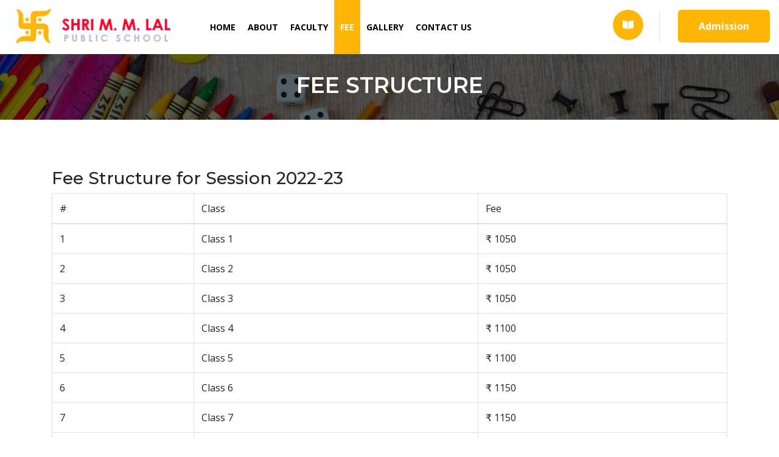

--- FILE ---
content_type: text/html; charset=utf-8
request_url: https://mmlalpublicschool.ac.in/fee
body_size: 3587
content:


<!DOCTYPE html>

<html lang="en">
<head><meta charset="UTF-8" /><meta name="viewport" content="width=device-width, initial-scale=1.0" /><link rel="manifest" href="/assets/manifest.json" />
    

<title>Fee Structure | M.M. Lal Public School</title>
<meta name="description" content="M.M. Lal Public School - Fee Structure" />
<meta name="keywords" content="" />


<meta name="twitter:card" content="summary">
<meta name="twitter:title" content="Fee Structure | M.M. Lal Public School">
<meta name="twitter:description" content="M.M. Lal Public School - Fee Structure">
<!-- Image must be at square and at least 200x200px -->
<meta name="twitter:image" content="https://mmlalpublicschool.ac.in/assets/favicon/android-chrome-512x512.png">



<meta property="og:type" content="website" />
<meta property="og:title" content="Fee Structure | M.M. Lal Public School">
<meta property="og:description" content="M.M. Lal Public School - Fee Structure">
<meta property="og:image" content="https://mmlalpublicschool.ac.in/assets/favicon/android-chrome-512x512.png">
<meta property="og:url" content="https://mmlalpublicschool.ac.in/fee" />
<meta property="og:site_name" content="M.M. Lal Public School" />



<script type="application/ld+json">
{
  "@context": "https://schema.org",
  "@type": "BreadcrumbList",
  "itemListElement": [{
    "@type": "ListItem",
    "position": 1,
    "name": "Fee Structure | M.M. Lal Public School",
    "item": "https://mmlalpublicschool.ac.in/fee"
  }]
}
</script>


<link rel="canonical" href="https://mmlalpublicschool.ac.in/fee" />


<link rel="apple-touch-icon" sizes="180x180" href="/assets/favicon/apple-touch-icon.png" />
<link rel="icon" type="image/png" sizes="32x32" href="/assets/favicon/favicon-32x32.png" />
<link rel="icon" type="image/png" sizes="16x16" href="/assets/favicon/favicon-16x16.png" />
<link rel="mask-icon" href="/assets/favicon/safari-pinned-tab.svg" color="#5BBAD5" />
<link rel="shortcut icon" href="/assets/favicon/favicon.ico" />
<meta name="msapplication-TileColor" content="#DA532C" />
<meta name="msapplication-config" content="/assets/favicon/browserconfig.xml" />
<meta name="theme-color" content="#FFFFFF" />



    
    <script type="application/ld+json">
    {
      "@context": "http://schema.org",
      "@type": "Organization",
	  "name": "M.M. Lal Public School",
	  "legalName": "Shri M.M. Lal Sr Secondary Public School",
	  "url": "https://mmlalpublicschool.ac.in",
      "logo": "https://mmlalpublicschool.ac.in/assets/favicon/android-chrome-512x512.png",
      "image": "https://mmlalpublicschool.ac.in/assets/favicon/android-chrome-512x512.png",
      "address": {
        "@type": "PostalAddress",
        "streetAddress": "VPO Jalgran (Tabba)",
        "addressLocality": "Una",
        "addressRegion": "Himachal Pradesh",
        "postalCode": "174306",
        "addressCountry": "India"
      },
      "email": "mmlalpubschooljalgrantabba@gmail.com",
      "telephone": "(988) 264-0312"
    }
    </script>
    

    
    <link rel="stylesheet" href="/assets/css/bootstrap.min.css" /><link rel="stylesheet" href="/assets/css/all.css" /><link rel="stylesheet" href="/assets/css/owl.carousel.css" /><link rel="stylesheet" href="/assets/rs-plugin/css/settings.css" /><link rel="stylesheet" href="/assets/css/jquery.fancybox.min.css" type="text/css" media="screen" /><link rel="stylesheet" href="/assets/css/animate.css" /><link rel="stylesheet" href="/assets/css/style.css" /><link rel="stylesheet" href="https://fonts.googleapis.com/css2?family=Open+Sans:wght@300;400;600;700;800&amp;display=swap" /><link rel="stylesheet" href="https://fonts.googleapis.com/css2?family=Montserrat:wght@100;200;300;400;500;600;700;800;900&amp;display=swap" />
<title>

</title></head>
<body>
<div class="header-wrap">
  <div class="container-fluid">
    <div class="row">
      <div class="col-lg-3 col-md-12 navbar-light">
        <div class="logo"> <a href="/home"><img alt="" class="logo-default" src="/assets/images/logo-o.png"></a></div>
        <button class="navbar-toggler" type="button" data-toggle="collapse" data-target="#navbarSupportedContent" aria-controls="navbarSupportedContent" aria-expanded="false" aria-label="Toggle navigation"> <span class="navbar-toggler-icon"></span> </button>
      </div>
      <div class="col-lg-6 col-md-12">
        <div class="navigation-wrap" id="filters">
          <nav class="navbar navbar-expand-lg navbar-light"> <a class="navbar-brand" href="#">Menu</a>
            <div class="collapse navbar-collapse" id="navbarSupportedContent">
              <button class="close-toggler" type="button" data-toggle="offcanvas"> <span><i class="fas fa-times-circle" aria-hidden="true"></i></span> </button>
              <ul class="navbar-nav mr-auto">
                <li class="nav-item"> <a class="nav-link" href="/home">Home <span class="sr-only">(current)</span></a> </li>
                  <li class="nav-item"><a class="nav-link" href="/about">About</a> <i class="fas fa-caret-down"></i>
                      <ul class="submenu">
                          <li><a href="/about">About Us</a></li>
                          <li><a href="/history">Our History</a></li>
                          <li><a href="/aims-objectives">Aims &amp; Objectives</a></li>
                      </ul>
                  </li>
                <li class="nav-item"><a class="nav-link" href="/faculty">Faculty</a></li>
                <li class="nav-item"><a class="nav-link" href="/fee">Fee</a></li>
                <li class="nav-item"><a class="nav-link" href="/gallery">Gallery</a></li>
                <li class="nav-item"><a class="nav-link" href="/contact">Contact Us</a></li>
              </ul>
            </div>
          </nav>
        </div>
      </div>
      <div class="col-lg-3">
        <div class="header_info">
          <div class="search"><a target="_blank" href="https://exam.mmlalpublicschool.ac.in/"><i class="fas fa-book-open"></i></a></div>
          <div class="loginwrp"><a href="/contact">Admission</a></div>
        </div>
      </div>
    </div>
  </div>
</div>

    
    <div class="innerHeading-wrap">
        <div class="container">
            <h1>Fee Structure</h1>
        </div>
    </div>


    
    <div class="innerContent-wrap">
        <div class="container">
            <div class="blog_inner bloggridWrp">
                <div class="row">
                    <div class="col-lg-12">
                        <div class="class_left">
                            <h3>Fee Structure for Session 2022-23</h3>
                            <table class="table table-bordered">
                                <thead>
                                <tr>
                                    <td>#</td>
                                    <td>Class</td>
                                    <td>Fee</td>
                                </tr>
                                </thead>
                                <tbody>
                                <tr><td>1</td><td>Class 1</td><td>₹ 1050</td></tr>
                                <tr><td>2</td><td>Class 2</td><td>₹ 1050</td></tr>
                                <tr><td>3</td><td>Class 3</td><td>₹ 1050</td></tr>
                                <tr><td>4</td><td>Class 4</td><td>₹ 1100</td></tr>
                                <tr><td>5</td><td>Class 5</td><td>₹ 1100</td></tr>
                                <tr><td>6</td><td>Class 6</td><td>₹ 1150</td></tr>
                                <tr><td>7</td><td>Class 7</td><td>₹ 1150</td></tr>
                                <tr><td>8</td><td>Class 8</td><td>₹ 1200</td></tr>
                                <tr><td>9</td><td>Class 9</td><td>₹ 1250</td></tr>
                                <tr><td>10</td><td>Class 10</td><td>₹ 1350</td></tr>
                                <tr><td>11</td><td>Class 11</td><td>₹ 1600</td></tr>
                                <tr><td>12</td><td>Class 12</td><td>₹ 1900</td></tr>
                                <tr><td colspan="3"><b>ANNUAL CHARGES</b></td></tr>
                                <tr><td colspan="2">Class 1 to 5</td><td>₹ 5500</td></tr>
                                <tr><td colspan="2">Class 6 to 12</td><td>₹ 6000</td></tr>
                                </tbody>
                            </table>
                        </div>
                        <div class="readmore"><a href="/downloads/fee-strucure.pdf" target="_blank">Download Pdf</a></div>
                    </div>
                </div>
            </div>
        </div>
    </div>




    
<div class="footer-wrap">
  <div class="container">
    <div class="row">
      <div class="col-lg-4">
        <div class="footer_logo"><img alt="" class="footer-default" src="/assets/images/logo-o.png"></div>
        <p>Away from the maddening crowds into the serene atmosphere for individual attention of the child.</p>
          <div class="social-icons footer_icon">
              <ul>
                  <li><a href="https://www.facebook.com/Shri-M-M-Lal-Public-School-798011160332831/"><i class="fab fa-facebook-f" aria-hidden="true"></i></a></li>
                  <li><a href="#"><i class="fab fa-twitter" aria-hidden="true"></i></a></li>
                  <li><a href="#"><i class="fab fa-instagram" aria-hidden="true"></i></a></li>
                  <li><a href="#"><i class="fab fa-youtube" aria-hidden="true"></i></a></li>
              </ul>
          </div>
      </div>
      <div class="col-lg-2 col-md-3">
        <h3>Quick links</h3>
        <ul class="footer-links">
          <li> <a href="/home">Home</a></li>
          <li> <a href="/about">About</a></li>
          <li> <a href="/gallery">Gallery</a></li>
          <li> <a href="/contact">Contact Us</a></li>
        </ul>
      </div>
      <div class="col-lg-3 col-md-4">
        <h3>Opening Hours</h3>
        <ul class="unorderList hourswrp">
          <li>Mon - Fri <span>09:00 - 02:00</span></li>
          <li>Saturday <span>09:00 - 02:00</span></li>
          <li>Sunday <span>Closed</span></li>
        </ul>
      </div>
      <div class="col-lg-3 col-md-4">
        <div class="footer_info">
          <h3>Get in Touch</h3>
          <ul class="footer-adress">
            <li class="footer_address"> <i class="fas fa-map-signs mr-2"></i> <span>VPO Jalgran (Tabba), Una 174306, Himachal Pradesh</span> </li>
            <li class="footer_email"> <i class="fas fa-envelope mr-2" aria-hidden="true"></i> <span><a href="/cdn-cgi/l/email-protection#96fbfbfaf7fae6e3f4e5f5fef9f9fafcf7faf1e4f7f8e2f7f4f4f7d6f1fbf7fffab8f5f9fb"> <span class="__cf_email__" data-cfemail="177a7a7b767b67627564747f78787b7d767b70657679637675757657707a767e7b3974787a">[email&#160;protected]</span> </a></span> </li>
            <li class="footer_phone"> <i class="fas fa-phone-alt mr-1"></i> <span><a href="tel:(988) 264-0312"> (988) 264-0312</a></span> </li>
          </ul>
        </div>
      </div>
    </div>
  </div>
</div>

<div class="footer-bottom text-center">
    <div class="container">
        <div class="copyright-text">Copyright 2026 &copy; M.M. Lal Public School. All rights reserved. Designed by <a href="https://blacksoft.in">Blacksoft Solutions</a>.</div>
    </div>
</div>


    
<script data-cfasync="false" src="/cdn-cgi/scripts/5c5dd728/cloudflare-static/email-decode.min.js"></script><script src="/assets/js/jquery.min.js"></script> 
<script src="/assets/js/bootstrap.min.js"></script> 
<script src="/assets/js/popper.min.js"></script> 
<script src="/assets/rs-plugin/js/jquery.themepunch.tools.min.js"></script> 
<script src="/assets/rs-plugin/js/jquery.themepunch.revolution.min.js"></script> 
<script src="/assets/js/jquery.fancybox.min.js"></script> 
<script src="/assets/js/animate.js"></script> 
<script>
    new WOW().init();
</script> 
<script src="/assets/js/wow.js"></script> 
<script src="/assets/js/owl.carousel.js"></script> 
<script src="/assets/js/script.js"></script>
    

    
    

    

    <script type="text/javascript">

        $(document).ready(function ()
        {
            $('[data-lazy]').each(function ()
            {
                $(this).attr('src', $(this).attr("data-lazy"));
            });

            MenuItemsActivation();
        });

        function MenuItemsActivation()
        {
            const currentPath = location.pathname.toLowerCase();
            const currentPathQuery = (location.pathname + location.search).toLowerCase();

            var found = 0;

            $('a').each(function ()
            {
                try
                {
                    let linkHref = $(this).attr("href");

                    if (typeof linkHref !== typeof undefined && linkHref !== false)
                    {
                        linkHref = linkHref.toLowerCase();

                        if (linkHref === currentPathQuery)
                        {
                            $(this).parent().addClass("active");
                            found++;
                        }
                    }
                } catch (e)
                {
                }
            });

            if (found === 0)
            {
                $('a').each(function ()
                {
                    try
                    {
                        let linkHref = $(this).attr("href");

                        if (typeof linkHref !== typeof undefined && linkHref !== false)
                        {
                            linkHref = linkHref.toLowerCase();

                            if (linkHref === currentPath)
                            {
                                $(this).parent().addClass("active");
                            }
                        }
                    } catch (e)
                    {
                    }
                });
            }
        }

        if ('serviceWorker' in navigator)
        {
            window.addEventListener('load', function ()
            {
                navigator.serviceWorker.register('/sw.js');
            });
        }

    </script>

    
    <!-- Paste google analytics here. -->
    
<script defer src="https://static.cloudflareinsights.com/beacon.min.js/vcd15cbe7772f49c399c6a5babf22c1241717689176015" integrity="sha512-ZpsOmlRQV6y907TI0dKBHq9Md29nnaEIPlkf84rnaERnq6zvWvPUqr2ft8M1aS28oN72PdrCzSjY4U6VaAw1EQ==" data-cf-beacon='{"version":"2024.11.0","token":"d49a3919f10c4b7283150f79f4a6621d","r":1,"server_timing":{"name":{"cfCacheStatus":true,"cfEdge":true,"cfExtPri":true,"cfL4":true,"cfOrigin":true,"cfSpeedBrain":true},"location_startswith":null}}' crossorigin="anonymous"></script>
</body>
</html>


--- FILE ---
content_type: text/css
request_url: https://mmlalpublicschool.ac.in/assets/css/style.css
body_size: 21178
content:
/*------------------------------------------------------------------
Project Name : International School System
Desgined By  : EntireTimes
Date        :  15 September 2020;

[Table of contents]

1. Body Css
2. Header Css
3. Navigation Css
4. Custom Slider Css
5. Categories 
6. School Css 
7. About Css 
8. Class Css
9. Choice Css
10. Video Css
11. Services Css
12. Gallery Css 
13. Blog Css 
14. Testimonials Css  
15. Enrol Css  
16. Teachers Css 
17. Blog Css
18. Contact Css 
19. Newsletter Css 
20. Footer Css 
21. Copyright Css 
22. Inner page title Css
23. Class Details Css
24. Teacher Deatils Css
25. Pricing Css 
26. FAQs Css 
27. Inner Testimonials Css
28. 404 page Css
29. Login Css 
30. RegisterWrp Css 
31. Inner Blog Css
32. Categories Css
33. Tags Css
34. Media Quries Css


-------------------------------------------------------------------*/

@charset "utf-8";

/* Body */
* {
  margin: 0;
  padding: 0;
}
body {
  font-family: 'Open Sans', sans-serif;
}
h1, h2, h3, h4, h5, h6 {
  font-family: 'Montserrat', sans-serif;
}
a {
  -webkit-transition: all .3s ease;
  -moz-transition: all .3s ease;
  transition: all .3s ease;
      color: #ffb607;
}
.unorderList {
  list-style: none;
}
img {
  max-width: 100%;
}
p {
  font-size: 14px;
  line-height: 26px;
  color: #52575e;
}
.style_none {
  list-style: none;
  margin-bottom: 0;
}
.clearfix {
  clear: both;
}
.style_none {
  list-style: none;
}
ul.tick {
  list-style: none;
}
ul.tick li {
  position: relative;
  padding-left: 25px;
  font-size: 15px;
  font-weight: 600;
}
ul.tick li:before {
  font-family: 'Font Awesome 5 Free';
  font-weight: bold;
  content: '\f061';
  position: absolute;
  top: 0;
  left: 0;
  color: #ffb607;
}
ul.tick li {
  margin-bottom: 10px;
}
.title {
  margin-bottom: 20px;
  position: relative;
}
.title h1 {
  font-size: 48px;
  color: #56225e;
  margin: 0;
  font-weight: bold;
}


.title h1 span {
  display: block;
}
.title p {
  font-size: 20px;
  letter-spacing: 3px;
  color: #ffb607;
  text-transform: uppercase;
  margin-bottom: 0;
}
.readmore {
  margin-top: 20px;
}
.readmore a {
  text-decoration: none;
  font-size: 15px;
  background: #f0aa00;
  text-transform: uppercase;
  border-radius: 36px;
  font-weight: bold;
  display: inline-block;
  padding: 18px 38px;
  color: #fff;
}
.readmore a:hover {
  color: #fff;
  background: #1d2435;
}


/********************************************
	   == Header Css Start ==
********************************************/
.header-wrap {
}
.header-wrap .logo{margin-top: 6px;}
.header-wrap .conInfo {
  padding-left: 52px;
  position: relative;
  font-size: 16px;
  font-family: 'Montserrat', sans-serif;
}
.header_info{display: flex; float: right; margin-top: 16px;}
.header_info div{border-right: 1px solid #e8e8e8; padding-right: 26px; margin-right: 30px;}
.header_info div:last-child{border:none; margin-right: 0; padding-right: 0;}
.header_info .search a{width: 50px; height: 50px; background: #ffb607; color: #fff; border-radius: 100%; display: block; text-align: center;line-height: 50px; font-size: 16px;}
.loginwrp{}
.loginwrp a{text-decoration: none; background: #ffb607; padding: 15px 34px; font-size: 16px; color: #fff; border-radius: 6px; display: inline-block; font-weight: bold;}
.header-wrap .conInfo span {
  font-size: 12px;
  text-transform: uppercase;
  color: #a3a3a3;
  letter-spacing: 2px;
  display: block;
  font-family: 'Montserrat', sans-serif;
  font-weight: 600;
}
.header-wrap .conInfo a {
  text-decoration: none;
  font-size: 20px;
  color: #000;
  font-weight: 600;
  line-height: 24px;
}
.header_info .search a:hover, .loginwrp a:hover{background: #003d69;}
.header-wrap .conInfo a:hover {
  color: #ffb607;
}
.header-wrap .addressWrp:before {
  content: "";
  background: url(../images/map_icon.png) no-repeat;
  width: 46px;
  height: 45px;
  position: absolute;
  top: 0px;
  left: 0;
}
.header-wrap .phonewrp:before {
  content: "";
  background: url(../images/phone_icon.png) no-repeat;
  width: 46px;
  height: 45px;
  position: absolute;
  top: 0;
  left: 0;
}
.header-wrap .phonewrp a {
  font-size: 20px;
  font-family: 'Montserrat', sans-serif;
  font-weight: 600;
}
.header-wrap .phonewrp {
  padding-left: 56px;
}
/*********************************************
        Navigation css
*********************************************/
.navbar-brand {
  display: none;
}
.navigation-wrap {
  z-index: 1000;
  position: relative;
}
.navbar-nav li {
  padding: 0;
}
.navbar-light .navbar-nav .nav-link {
  color: #000;
  font-size: 14px;
  padding:34px 22px;
  font-weight: bold;
  text-transform: uppercase;
}
.navbar {
  padding: 0;
}
.navbar-light .navbar-nav .nav-link:focus, .navbar-light .navbar-nav .nav-link:hover, .navbar-light .nav-item:hover .nav-link {
  color: #fff; background: #ffb607;
}
.navbar-light .navbar-nav .nav-link.active, .navbar-light .navbar-nav .nav-link:hover {
  color: #fff; background: #ffb607;
}
.navbar-light .navbar-nav .active > .nav-link, .navbar-light .navbar-nav .nav-link.active, .navbar-light .navbar-nav .nav-link.show, .navbar-light .navbar-nav .show > .nav-link {
  color: #fff; background: #ffb607;
}
.sticky {
  top: 0;
  position: fixed;
  width: 100%;
  left: 0;
  z-index: 10000;
  background: #ffb607;
  height: 65px;
  margin-top: 0;
  -webkit-box-shadow: 0px 5px 7px rgba(3, 3, 3, 0.11);
  -moz-box-shadow: 0px 5px 7px rgba(3, 3, 3, 0.11);
  box-shadow: 0px 5px 7px rgba(3, 3, 3, 0.11);
}
.custom-navbar .navbar-nav li.active > a {
  background-color: #1d2435;
  color: #fff;
}
.navbar-nav li {
  position: relative;
}
.navbar-nav > li > ul {
  list-style: none;
  position: absolute;
  left: 0;
  top: 200%;
  width: 260px;
  padding: 0px;
  z-index: 100;
  background: #fff;
  visibility: hidden;
  opacity: 0;
  border-radius: 0px 2px 2px 2px;
  -ms-border-radius: 0px 2px 2px 2px;
  -webkit-border-radius: 0px 2px 2px 2px;
  -moz-border-radius: 0px 2px 2px 2px;
  -o-border-radius: 0px 2px 2px 2px;
  transition: all 500ms ease;
  -moz-transition: all 500ms ease;
  -webkit-transition: all 500ms ease;
  -ms-transition: all 500ms ease;
  -o-transition: all 500ms ease;
  box-shadow: 0 0 18px rgba(0, 0, 0, 0.38);
}
.submenu li:last-child {
  border: none;
}
.navbar-nav > li:hover > ul {
  top: 100%;
  opacity: 1;
  visibility: visible;
}
.navbar-nav > li > ul > li {
  position: relative;
  float: none;
  width: 100%;
  border-bottom:1px solid rgb(230 230 230 / 50%);
  padding: 0;
}
.submenu > li:hover > a {
  background: #ffb607;
  color: #fff !important;
}
.navbar-nav > li > ul > li > a {
  text-decoration: none;
  position: relative;
  display: block;
  padding:10px 20px;
  font-weight: 600;
  font-size: 14px;
  color: #000 !important;
  word-wrap: break-word;
  transition: all 500ms ease;
  -moz-transition: all 500ms ease;
  -webkit-transition: all 500ms ease;
  -ms-transition: all 500ms ease;
  -o-transition: all 500ms ease;
}
.navbar-nav li > .submenu > li a + i {
  display: none;
  position: absolute;
  right: 15px;
  top: 7px;
  font-size: 24px;
  cursor: pointer;
  color: #0b3c5d;
  background: #fff;
  width: 30px;
  height: 30px;
  text-align: center;
  line-height: 30px;
}
.navbar-nav > li > a + i {
  display: none;
  position: absolute;
  right: 15px;
  top: 7px;
  font-size: 24px;
  cursor: pointer;
  color: #0b3c5d;
  background: #fff;
  width: 30px;
  height: 30px;
  text-align: center;
  line-height: 30px;
}
.submenu li .submenu_right {
  display: none;
}
.submenu_right {
  background: #328bc3;
  position: absolute;
  top: 0;
  left: 100%;
  width: 200px;
}
.submenu_right li {
  padding-bottom: 0;
  padding: 0px;
  border-bottom: 1px solid rgba(255, 255, 255, 0.50);
}
.submenu_right li a {
  display: block;
  padding: 7px 10px;
  color: #fff;
  text-decoration: none;
}
.submenu_right li a:hover {
  background: #c79935;
  color: #fff !important;
}
.submenu li:hover .submenu_right {
  display: block;
}
/*********************************************
    Custom slider options
**********************************************/
.tp-banner-container {
  position: relative;
  z-index: 1;
  padding: 0;
  width: 100%;
}
.tp-banner {
  position: relative;
  width: 100%;
}
.tp-caption {
  line-height: normal !important;
}
.tp-caption a {
  color: inherit !important;
}
.tp-bullets.simplebullets.round .bullet {
  border: 3px #fff solid;
  border-radius: 50%;
  background-image: none !important;
}
.tparrows {
  width: auto !important;
  height: auto !important;
  background-image: none !important;
}
.tp-arr-allwrapper {
  margin: 0 10px;
  width: 50px;
  height: 60px;
  background: rgba(255, 255, 255, 0.5);
}
.tp-arr-allwrapper:hover .tp-arr-iwrapper {
  color: #fff;
}
.tp-leftarrow .tp-arr-allwrapper {}
.tp-rightarrow .tp-arr-allwrapper {}
.tp-arr-iwrapper {
  color: #000;
  text-align: center;
  font-size: 30px;
  font-family: 'Font Awesome 5 Free';
  font-weight: bold;
  line-height: 60px;
}
.tp-leftarrow .tp-arr-iwrapper {}
.tp-leftarrow .tp-arr-iwrapper:before {
  content: "\f104";
}
.tp-rightarrow .tp-arr-iwrapper:before {
  content: "\f105";
}
.tp-rightarrow .tp-arr-iwrapper {}
.slide-h1 {
  margin: 5px 0 !important;
  padding: 0 0 10px !important;
  padding-bottom: 5px !important;
  color: #444;
  text-transform: uppercase;
  font-weight: bold;
  font-size: 57px;
}
.slide-h2 {
  margin: 5px 0 !important;
  padding: 0 0 10px !important;
  padding-bottom: 5px !important;
  color: #555;
  font-weight: bold;
  font-size: 55px;
  line-height: 100%;
}
.big-font {
  text-transform: uppercase;
  font-weight: 800;
  font-size: 60px;
}
.large-desc {
  font-size: 16px;
}
.slide-h3 {
  color: #fff;
  font-size: 31px;
  line-height: 100%;
}
.slide-h3 span {
  text-transform: uppercase;
  font-weight: bold;
}
.slide-head {
  text-transform: uppercase;
  font-weight: 900;
  font-size: 30px;
}
.slide-desc {
  font-size: 22px;
  line-height: 150%;
}
.main-title {
  text-transform: uppercase;
  font-weight: 800;
  font-size: 70px;
}
.icon-cont {
  padding: 15px 40px;
  border-radius: 10px;
  text-align: center;
}
.icon-cont:after {
  position: absolute;
  bottom: -10px;
  left: 40%;
  z-index: 5;
  display: inline-block;
  width: 0;
  height: 0;
  border-width: 10px 10px 0 10px;
  border-style: solid;
  content: "";
}
.icon-cont i {
  margin-bottom: 10px;
  color: #fff;
  font-size: 50px;
}
.icon-cont span {
  display: block;
  padding: 0 0 5px;
  color: #fff;
  text-align: center;
  font-size: 18px;
}
a.wit-btn {
  background: #fff;
  color: #333 !important;
  text-transform: uppercase;
}
.wit-line {
  width: 5%;
  height: 1px;
  background: #fff;
}
.vert-line {
  min-height: 270px;
  width: 1px;
  background: #fff;
}
.subTxt {
  text-transform: uppercase;
  font-weight: bold;
  font-size: 17px;
  color: #333;
}
.large-title {
  color: #222;
  font-size: 60px;
  font-weight: 800;
  text-transform: uppercase !important;
}
.large-light-title {
  color: #787878 !important;
  font-size: 70px;
  font-weight: lighter;
  text-transform: uppercase;
  letter-spacing: 2px;
}
.large-text {
  font-size: 20px;
  color: #000;
  font-weight: lighter;
}
.larger-text {
  font-size: 24px;
  font-weight: lighter;
  text-transform: uppercase;
}
.witTxt {
  color: #fff !important;
}
.light-font {
  font-weight: lighter !important;
  font-size: 50px;
}
.black-bg {
  background: rgba(0, 0, 0, .63);
  color: #a8a8a8;
  text-transform: none;
}
.lft-list {
  padding: 10px;
  font-size: 18px;
  color: #fff;
}
.wit-border {
  border: 1px #fff solid;
  padding: 15px 60px;
  color: #fff;
  font-size: 16px;
  text-transform: uppercase;
}
.rounded-bord {
  margin-right: 15px;
  border: 1px #fff solid;
  width: 30px;
  height: 30px;
  text-align: center;
  line-height: 30px;
  font-size: 13px;
  border-radius: 50%;
}
#vertical-ticker {
  height: 120px;
  overflow: hidden;
}
#vertical-ticker li {
  padding: 15px 20px;
  display: block;
  text-align: center;
}
.to-bottom i.fa {
  font-size: 30px;
  border: 2px #a8a8a8 solid;
  padding: 20px 22px;
  border-radius: 50%;
  -webkit-animation: bounce 2s infinite linear;
  animation: bounce 2s infinite linear;
}
.slidertext1 {
  color: #fff;
  letter-spacing: 4px;
  font-size: 30px;
  font-weight: normal;
  padding: 15px 0;
  text-transform: inherit !important;
  font-family: 'Montserrat', sans-serif;
  text-align: center;
  line-height: 26px !important;
}
.slidertext2 {
  color: #fff;
  font-size: 60px;
  font-weight: bold !important;
  padding: 15px 0;
  text-transform: none !important;
  text-shadow: 0 0 10px rgba(0, 0, 0, 0.15);
  font-family: 'Montserrat', sans-serif;
  text-align: left;
}
.slidertext2 span {
  color: #fff;
}
.slidertext3 {
  color: #fff;
  font-size: 18px;
  font-weight: 600 !important;
  letter-spacing: 0px;
  padding: 15px 0;
  text-transform: none !important;
  line-height: 30px !important;
  font-family: 'Open Sans', sans-serif;
  text-align: center;
  text-shadow: 0 0 4px rgba(0, 0, 0, 0.15);
}
.slidertext3 span {
  color: #fff;
}
.slidertext4 i {
  margin-right: 10px;
  font-weight: normal !important;
}
.slidertext4 a {
  color: #fff !important;
  font-size: 18px;
  border-radius: 40px;
  font-weight: 700;
  padding: 22px 40px;
  text-transform: uppercase !important;
  text-align: left;
  background: #f0aa00;
  font-family: 'Open Sans', sans-serif;
}
.slidertext4 a:hover {
  background: #fff;
  color: #ffb607 !important;
}
a.slidebtn {
  background: #fff;
  color: #ffb607 !important;
  padding: 15px 30px;
  font-size: 16px;
  font-weight: normal !important;
  text-transform: none !important;
  display: inline-block;
  font-family: 'Montserrat', sans-serif;
  ;
}
a.slidebtn i {
  margin-left: 10px;
}
.slidertext5 a {
  background: none !important;
  border: 2px solid #fff;
  padding: 16px 40px;
}
.slidertext5 a:hover {
  background: #f0aa00 !important;
  color: #fff !important; border-color: #f0aa00;
}
@-webkit-keyframes bounce {
  0% {
    transform: translateY(0%);
  }
  50% {
    transform: translateY(-30%);
  }
  100% {
    transform: translateY(0);
  }
}
/* Mozilla Firefox 15 below */
@-moz-keyframes bounce {
  0% {
    transform: translateY(0%);
  }
  50% {
    transform: translateY(-30%);
  }
  100% {
    transform: translateY(0);
  }
}
/* Opera 12.0 */
@-o-keyframes bounce {
  0% {
    transform: translateY(0%);
  }
  50% {
    transform: translateY(-30%);
  }
  100% {
    transform: translateY(0);
  }
}
/* W3, Opera 12+, Firefox 16+ */
@keyframes bounce {
  0% {
    transform: translateY(0%);
  }
  50% {
    transform: translateY(-30%);
  }
  100% {
    transform: translateY(0);
  }
}



/*---------------------------------------
  Categories_wrap Css              
-----------------------------------------*/
.categories_wrap{z-index: 1000; margin-top: -70px; position: relative;}
.categories-course{background: #3ab64c; padding:15px; text-align: center; border-radius: 12px;}
.categories-course h4{font-size: 24px; color: #fff; position: relative; margin-bottom: 30px;}
.categories-course h4:before{content: ""; background: #fff; width: 40px; height: 2px; position: absolute; bottom: -15px; text-align: center; left:50%;  margin-left: -20px;}
.categories-course p{font-size: 14px; color: #fff; line-height: 24px;}
.coure-icon-inner{width: 130px; height: 130px; background: #fff; text-align: center; line-height: 130px; border-radius: 100%; display: inline-block;}
.cours-icon{margin-bottom: 30px; margin-top: -80px;}
.categories_wrap ul li:nth-child(1) .categories-course{background: #f0aa00;}
.categories_wrap ul li:nth-child(2) .categories-course{background: #ff002a;}
.categories_wrap ul li:nth-child(3) .categories-course{background: #003d69;}
.categories_wrap ul li:nth-child(4) .categories-course{background: #3db2d5;}


/*---------------------------------------
  School Css              
-----------------------------------------*/
.school-wrap {
  text-align: center;
  background: #f5f6fc;
  padding: 60px 0;
}
.school_box {}
.school-wrap h3 {
  margin-top: 14px;
  position: relative;
  margin-bottom: 30px;
}
.school-wrap h3 a {
  font-size: 22px;
  color: #263073;
  font-weight: bold;
  text-decoration: none;
}
.school-wrap h3 a:hover {
  color: #82b941;
}
.school-wrap h3:before {
  content: "";
  background: #f2b31a;
  width: 40px;
  height: 2px;
  margin-left: -20px;
  position: absolute;
  bottom: -15px;
  left: 50%;
}
.school-wrap p {
  font-size: 14px;
  color: #000;
  min-height: 52px;
}
.school_sec {
  margin-top: -160px;
  z-index: 10;
  position: relative;
}
/*---------------------------------------
  About Css              
-----------------------------------------*/
.about-wrap {position: relative;
  padding: 80px 0 60px 0;
}
.aboutImg {
  margin-bottom: 15px;
}
.about-wrap .readmore {
  margin-top: 40px;
}
.about-wrap .title h1 {
  font-size: 48px; color: #000;
}
.about_box {
  margin-left: 30px;
}
.subText {
  font-size: 18px;
  font-weight: 600;
  color: #000;
  font-family: 'Montserrat', sans-serif;
  margin-bottom: 15px;
}

.edu_list{list-style: none;}
.learing-wrp{display: flex;}
.edu_icon{background: #000; width: 85px; height: 85px; line-height: 85px; text-align: center; border-radius: 100%; margin-right: 20px; display: table;}
.edu_list li:nth-child(1) .edu_icon{background: #3db2d5;}
.edu_list li:nth-child(2) .edu_icon{background: #3ab64c;}
.edu_list li:nth-child(3) .edu_icon{background: #dd1146;}
.learing-wrp h3{font-size: 24px; font-weight: 600;}
.edu_list li{margin-bottom: 15px;}




/********************************
        Class Css
********************************/
.class-wrap {
  background: url(../images/class-bg.jpg) no-repeat top;
  background-size: cover;
  padding: 70px 0;
}
.class-wrap .title {
  text-align: center;
  position: relative;
  margin-bottom: 60px;
}
.class-wrap .title h1 {
  color: #fff;
}
.class-wrap .title h1 span {
  font-size: 24px;
  letter-spacing: 1px;
}
.class-wrap .title:after {
  content: "";
  width: 54px;
  height: 2px;
  background: #ddb202;
  margin-left: -26px;
  position: absolute;
  bottom: -20px;
  left: 50%;
}
.class-wrap h3 {
  position: relative; min-height: 66px;
}
.class-wrap h3 a {
  font-size: 22px;
  text-decoration: none;
  color: #000;
  font-weight: bold;
}
.class-wrap h3 a:hover {
  color: #f0aa00;
}
/*.class-wrap h3:before {
  content: "";
  width: 40px;
  height: 2px;
  background: #ddb202;
  position: absolute;
  bottom: -20px;
  left: 0;
}*/
.class-wrap p {
  font-size: 14px;
  line-height: 24px;
  color: #322c2c;
  margin-bottom: 0; min-height: 80px;
}
.class-wrap .owl-dots {
  display: none;
}
.class-wrap .owl-nav button {
  font-size: 16px;
  color: #a5a9ac;
  border: 2px solid #ccc;
  background: none;
  width: 60px;
  height: 60px;
  border-radius: 100%;
}
.class-wrap .owl-prev {
  position: absolute;
  left: -100px;
  top: 50%;
  margin-top: -24px;
}
.class-wrap .owl-next {
  position: absolute;
  right: -100px;
  top: 50%;
  margin-top: -24px;
}
.class-wrap .owl-nav button:hover {
  background: #ffa800;
  border-color: #ffa800;
  color: #fff;
}
.class-wrap .owl-nav i {
  font-size: 30px;
}
.class_box {
  background: #fff;
}
.class_Img{position: relative;}
.class_Img img{width: 100%;}
.path_box {
  padding: 26px 26px 16px 26px;}

.class-wrap .path_box{ min-height: 246px;}
.time_box { background: #3ab64c;
  font-size: 14px;
  color: #fff; border-radius: 6px 6px 0 0; padding: 8px 12px; position: absolute; bottom: 0; right: 20px;
}

.students_box{border-top: 1px solid #e6e6e6; padding-top: 10px; margin-top: 15px; display: flex; justify-content: space-between;}
.students{font-size: 16px; color: #000;}
.stud_fee{font-size: 16px; color: #000;}
.flight-wrap .path_box{min-height: 177px;}


/********************************
        Choice Css
********************************/
.choice-wrap {
  padding: 60px 0 70px 0;
  text-align: center;
  background: url(../images/choice-bg.jpg) no-repeat top;
  background-size: cover;
}
.choice-wrap .title {
  margin-bottom: 30px;
}
.choice-wrap .title h1 {
  font-size: 48px;
  font-weight: bold;
}

.choice-wrap p {
  color: #000;
  font-size: 14px;
  padding: 0 140px;
}
.callText {
  font-size: 24px;
  color: #fff;
  font-family: 'Montserrat', sans-serif;
}
.choice-wrap .readmore{margin-top: 30px;}
.choice-wrap .readmore a {
  background: #ee3131; font-family: 'Montserrat', sans-serif; font-weight: 600; font-size: 16px;
}
.choice-wrap .readmore a:hover {
  background: #000;
  color: #fff;
}


/**********************************************
      Video Css
**********************************************/
.video-wrap {
  padding: 70px 0 90px 0;
}
.video-wrap .title{margin-bottom: 45px;}
.video {
  background: url(../images/large_img.jpg) no-repeat top;
  background-size: cover;
  padding: 200px 0;
  border: 14px solid #fff; box-shadow: 0 0 18px rgb(0 0 0 / 12%);
}
.video-wrap p {
  font-size: 30px;
  font-weight: bold;
  color: #fff;
  line-height: 36px;
  text-align: center;
  margin-top: 40px;
  font-family: 'Montserrat', sans-serif;
}
.playbtn {
  text-align: center;
  position: relative;
}
.playbtn a {
  box-sizing: content-box;
  display: inline-block;
  width: 32px;
  height: 44px;
  background: #fff;
  border-radius: 50%;
  padding: 18px 20px 18px 28px;
  position: relative;
}
.playbtn a:before {
  content: "";
  position: absolute;
  z-index: 0;
  left: 50%;
  top: 50%;
  -webkit-transform: translateX(-50%) translateY(-50%);
  transform: translateX(-50%) translateY(-50%);
  display: block;
  width: 80px;
  height: 80px;
  background: #fff;
  border-radius: 50%;
  -webkit-animation: pulse-border 1500ms ease-out infinite;
  animation: pulse-border 1500ms ease-out infinite;
}
.playbtn a span {
  display: inline-block;
  position: relative;
  z-index: 3;
  width: 0;
  height: 0;
  border-left: 32px solid #ee3131;
  border-top: 22px solid transparent;
  border-bottom: 22px solid transparent;
}
.playbtn a:after {
  content: "";
  position: absolute;
  z-index: 1;
  left: 50%;
  top: 50%;
  -webkit-transform: translateX(-50%) translateY(-50%);
  transform: translateX(-50%) translateY(-50%);
  display: block;
  width: 80px;
  height: 80px;
  border-radius: 50%;
  -webkit-transition: all 200ms;
  transition: all 200ms;
}
 @-webkit-keyframes pulse-border {
 0% {
 -webkit-transform:translateX(-50%) translateY(-50%) translateZ(0) scale(1);
 transform:translateX(-50%) translateY(-50%) translateZ(0) scale(1);
 opacity:1;
}
 100% {
 -webkit-transform:translateX(-50%) translateY(-50%) translateZ(0) scale(1.5);
 transform:translateX(-50%) translateY(-50%) translateZ(0) scale(1.5);
 opacity:0;
}
}
 @keyframes pulse-border {
 0% {
 -webkit-transform:translateX(-50%) translateY(-50%) translateZ(0) scale(1);
 transform:translateX(-50%) translateY(-50%) translateZ(0) scale(1);
 opacity:1;
}
 100% {
 -webkit-transform:translateX(-50%) translateY(-50%) translateZ(0) scale(1.5);
 transform:translateX(-50%) translateY(-50%) translateZ(0) scale(1.5);
 opacity:0;
}
}


/*---------------------------------------
   Services section              
-----------------------------------------*/
.service-wrap {
  padding: 60px 0 200px 0;
  background: url(../images/service-bg.html) no-repeat top;
  text-align: center;
}
.service-wrap h1 {
  color: #fff;
}
.service-wrap .title:after {
  left: 50%;
  margin-left: -26px;
  background: #fff;
}
.service_box {
  background: #fff;
  padding: 40px;
}
.service-wrap h3 {
  margin: -20px 20px 0 20px;
  z-index: 99;
  position: relative;
}
.service-wrap h3 a {
  color: #fff;
  font-size: 30px;
  background: #56225e;
  padding: 30px;
  display: block;
  text-decoration: none;
}
.service-wrap h3 span {
  display: block;
}
.service_box {
  margin-bottom: -160px;
  position: relative;
  margin-top: 60px;
}
.page_content .service-wrap {
  background: none;
  padding: 0;
}
/*---------------------------------------
   gallery section              
-----------------------------------------*/
.gallery-wrap {position: relative;  background: url(../images/gallery-bg.jpg) no-repeat top; background-size: cover;
  padding:60px 0;
}
.gallery_box{display: table; height: 100%;}
.gallery_left{display: table-cell; vertical-align: middle;}
.galleryImg {margin: 15px 0;
  position: relative;
}
.gallery-wrap .col-lg-4:nth-child(2) .galleryImg + .galleryImg {
  margin-top: 30px;
}
.gallery_style1 .col-lg-4:nth-child(4) .galleryImg {
  margin-top: 30px;
}
.gallery_style1 .col-lg-4:nth-child(5) .galleryImg {
  margin-top: 30px;
}
.gallery_style1 .col-lg-4:nth-child(6) .galleryImg {
  margin-top: 30px;
}
.gallery_style1 .col-lg-3:nth-child(5) .galleryImg {
  margin-top: 30px;
}
.gallery_style1 .col-lg-3:nth-child(6) .galleryImg {
  margin-top: 30px;
}
.gallery_style1 .col-lg-3:nth-child(7) .galleryImg {
  margin-top: 30px;
}
.gallery_style1 .col-lg-3:nth-child(8) .galleryImg {
  margin-top: 30px;
}
.gallery_style1 .col-lg-6:nth-child(3) .galleryImg {
  margin-top: 30px;
}
.gallery_style1 .col-lg-6:nth-child(4) .galleryImg {
  margin-top: 30px;
}

.serImg {
  margin-bottom: 30px;
}
.galley_inner .row > div {
  margin: 15px 0;
}
.galley_inner {
  text-align: center;
}
.testi_list {
  list-style: none;
}
.testi_list li {
  margin: 36px 0;
}
.testi_list .testimonials_sec {
  box-shadow: 0 0 18px rgba(0, 0, 0, 0.1);
}
.portfolio-overley {
  z-index: 1000;
  position: absolute;
  width: 100%;
  height: 100%;
  display: block;
  top: 0;
  right: 0;
  bottom: 0;
  left: 0;
  background: rgba(0, 0, 0, 0.5);
  text-align: center;
  -webkit-transform: scale(0);
  -moz-transform: scale(0);
  -o-transform: scale(0);
  transform: scale(0);
  -webkit-transition: all 0.3s;
  -o-transition: all 0.3s;
  transition: all 0.3s;
}
.galleryImg img {
  width: 100%;
}
.gallery-wrap .galleryImg:hover .portfolio-overley, .galley_inner .galleryImg:hover .portfolio-overley {
  -webkit-transform: scale(1);
  -moz-transform: scale(1);
  -o-transform: scale(1);
  transform: scale(1);
}
.gallery-wrap .content, .galley_inner .content {
  z-index: 1000;
  position: absolute;
  top: 50%;
  left: 0;
  width: 100%;
}
.gallery-wrap .content .image-link, .galley_inner .content .image-link {
  position: absolute;
  left: 50%;
  top: 50%;
  width: 50px;
  height: 50px;
  color: #ffffff;
  line-height: 50px;
  background: #f0aa00;
  display: block;
  font-size: 16px;
  z-index: 1;
  text-align: center;
  margin-left: -25px;
  margin-top: -25px;
}


/*---------------------------------------
   Blog section              
-----------------------------------------*/
.blog-section {
  position: relative;
  padding: 60px 0;
}
.single-blog {
  -webkit-transition: all 0.5s;
  transition: all 0.5s;
}
.single-blog .blog-content {
  padding-top: 30px;
  padding-bottom: 30px;
}
.single-blog .blog-content ul {
  margin-bottom: 15px;
}
.single-blog .blog-content ul li {
  display: inline-block;
  padding-right: 30px;
  font-weight: 500;
}
.single-blog .blog-content ul li .admin {
  color: #343434;
}
.single-blog .blog-content ul li i {
  color: #ffb607;
  margin-right: 5px;
  display: inline-block;
  position: relative;
  top: 1px;
  font-size: 15px;
}
.single-blog .blog-content ul li:last-child {
  padding-right: 0;
}
.single-blog .blog-content a h3 {
  -webkit-transition: all 0.5s;
  transition: all 0.5s;
  font-size: 22px;
  text-transform: capitalize;
  font-weight: 600;
  line-height: 1.4;
  color: #212121;
}
.single-blog .blog-content a:hover h3 {
  color: #ffb607;
  text-decoration: none;
}
.single-blog .blog-content a:hover {
  color: #ffb607;
  text-decoration: none;
}
.blog-content {
  font-size: 15px;
  margin-bottom: 25px;
  line-height: 1.7;
}
.single-blog:hover {
  -webkit-transform: translateY(-5px);
  transform: translateY(-5px);
}
.blog-section .col-lg-4:nth-child(4) .single-blog .blog-content {
  margin-bottom: 0px;
  padding-bottom: 0px;
}
.blog-section .col-lg-4:nth-child(5) .single-blog .blog-content {
  margin-bottom: 0px;
  padding-bottom: 0px;
}
.blog-section .col-lg-4:nth-child(6) .single-blog .blog-content {
  margin-bottom: 0px;
  padding-bottom: 0px;
}
.blog-section .blog_details_desc .article_content {
  margin-top: 0;
  margin-bottom: 30px;
}
.blog_details_desc .article_content .entry_meta {
  margin-bottom: -10px;
}
.blog_details_desc .article_content .entry_meta ul {
  padding-left: 0;
  margin-bottom: 15px;
  list-style-type: none;
}
.blog_details_desc .article_content .entry_meta ul {
  padding-left: 0;
  margin-bottom: 15px;
  list-style-type: none;
}
.blog_details_desc .article_content .entry_meta ul li {
  position: relative;
  display: inline-block;
  color: #ffb607;
  margin-right: 21px;
  font-size: 14px;
}
.blog_details_desc .article_content .entry_meta ul li::before {
  content: '';
  position: absolute;
  top: 11px;
  right: -15px;
  width: 6px;
  height: 1px;
  background: #ffb607;
}
.blog_details_desc .article_content .entry_meta ul li span {
  display: inline-block;
  color: #ffb607;
  font-weight: 500;
}
.blog_details_desc .article_content .entry_meta ul li a {
  display: inline-block;
  color: #666666;
  font-size: 13px;
}
.blog_details_desc .article_content h3 {
  margin-bottom: 30px;
  margin-top: 0;
  font-size: 28px;
  text-transform: capitalize;
  font-weight: 600;
  line-height: 1.4;
  color: #212121;
}
.blog_details_desc .article_content .article-image {
  margin-bottom: 30px;
  position: relative;
}
.article-image img {
  width: 100%;
}
.blog_details_area blockquote {
  overflow: hidden;
  background-color: #f7f7f7;
  padding: 50px !important;
  position: relative;
  z-index: 1;
  margin-bottom: 20px;
  margin-top: 20px;
  border-radius: 4px;
}
.blog_details_area blockquote::before {
  color: #ffb607;
  content: "\ed67";
  position: absolute;
  left: 50px;
  top: -50px;
  z-index: -1;
  font-family: 'boxicons';
  font-size: 140px;
  font-weight: 900;
  opacity: 0.1;
}
.blog_details_area blockquote p {
  color: #212121;
  line-height: 1.6;
  margin-bottom: 0;
  font-style: italic;
  font-weight: 600;
  font-size: 17px !important;
  text-align: left;
}
.blog_details_area blockquote::after {
  content: '';
  position: absolute;
  left: 0;
  top: 0;
  bottom: 0;
  width: 3px;
  background-color: #ffb607;
  margin-top: 20px;
  margin-bottom: 20px;
}
.article_content h3 {
  margin-bottom: 30px;
  margin-top: 0;
  font-size: 28px;
}
.comments-area {
  padding: 0;
  margin-top: 30px;
}
.comments-area .comments-title {
  position: relative;
  margin-bottom: 30px;
  line-height: initial;
  font-size: 22px;
}
.comments-area .comment-list {
  padding: 0;
  margin: 0;
  list-style-type: none;
}
.comments-area .comment-body {
  border-bottom: 1px solid #eeeeee;
  padding-left: 65px;
  font-size: 14px;
  margin-bottom: 20px;
  padding-bottom: 20px;
}
.comments-area .comment-meta {
  margin-bottom: .8em;
}
.comments-area .comment-author {
  font-size: 16px;
  margin-bottom: 0.4em;
  position: relative;
  z-index: 2;
}
.comments-area .comment-author .avatar {
  height: 50px;
  left: -65px;
  position: absolute;
  width: 50px;
  border-radius: 50%;
}
.comments-area .comment-author .fn {
  font-weight: 500;
  color: #212121;
  font-size: 16px;
}
.comments-area .comment-metadata {
  color: #666666;
  letter-spacing: 0.01em;
  text-transform: uppercase;
  font-size: 13px;
  font-weight: 500;
}
.comments-area .comment-metadata a {
  color: #666666;
  font-size: 11px;
}
.comments-area .comment-content p {
  font-size: 14px;
}
.comments-area .comment-body .reply {
  margin-top: 15px;
}
.comments-area .comment-body .reply a {
  border: 1px solid #ded9d9;
  color: #212121;
  display: inline-block;
  padding: 5px 20px;
  border-radius: 30px;
  text-transform: uppercase;
  position: relative;
  z-index: 1;
  font-size: 13px;
  font-weight: 500;
}
.comments-area .comment-body .reply a:hover {
  color: #ffffff;
  background-color: #ffb607;
  border-color: #ffb607;
}
.comments-area .children {
  margin-left: 70px;
}
.comments-area ol {
  padding: 0;
  margin: 0;
  list-style-type: none;
}
.comment_respond {
  margin-top: 30px;
  -webkit-box-shadow: 0 0 20px 3px rgba(0, 0, 0, 0.05);
  box-shadow: 0 0 20px 3px rgba(0, 0, 0, 0.05);
  padding: 30px;
}
.comment_respond .comment-reply-title {
  margin-bottom: 15px;
  font-size: 22px;
}
.comment_respond .comment-form {
  overflow: hidden;
}
.comment_respond .comment-form-author {
  float: left;
  width: 50%;
  padding-right: 10px;
  margin-bottom: 20px;
}
.comment_respond .comment-form-email {
  float: left;
  width: 50%;
  padding-left: 12px;
  margin-bottom: 20px;
}
.comment_respond label {
  display: block;
  font-weight: 500;
  color: #212121;
  margin-bottom: 5px;
}
.comment_respond input[type="text"] {
  display: block;
  width: 100%;
  background-color: #f7f7f7;
  border: 1px solid #eeeeee;
  padding: 0.625em 0.7375em;
  outline: 0;
  -webkit-transition: 0.5s;
  transition: 0.5s;
}
.comment_respond input[type="email"] {
  display: block;
  width: 100%;
  background-color: #f7f7f7;
  border: 1px solid #eeeeee;
  padding: 0.625em 0.7375em;
  outline: 0;
  -webkit-transition: 0.5s;
  transition: 0.5s;
}
.comment_respond .comment-form-ph {
  float: left;
  width: 100%;
  margin-bottom: 20px;
}
.comment_respond input[type="phone"] {
  display: block;
  width: 100%;
  background-color: #f7f7f7;
  border: 1px solid #eeeeee;
  padding: 0.625em 0.7375em;
  outline: 0;
  -webkit-transition: 0.5s;
  transition: 0.5s;
}
.comment_respond .comment-form-comment {
  margin-bottom: 30px;
  float: left;
  width: 100%;
}
.comment_respond textarea {
  display: block;
  width: 100%;
  background-color: #f7f7f7;
  border: 1px solid #eeeeee;
  padding: 0.625em 0.7375em;
  outline: 0;
  -webkit-transition: 0.5s;
  transition: 0.5s;
}
.comment_respond .form-submit {
  float: left;
  width: 100%;
}
.comment_respond .form-submit input {
  background: #d80650;
  border: none;
  color: #ffffff;
  padding: 14px 30px 12px;
  display: inline-block;
  cursor: pointer;
  outline: 0;
  border-radius: 0;
  text-transform: uppercase;
  -webkit-transition: 0.5s;
  transition: 0.5s;
  font-weight: 500;
  font-size: 14px;
}

/*---------------------------------------
   Testimonials section              
-----------------------------------------*/
.testimonials-wrap {
  padding: 60px 0;
  text-align: center;
}
.testimonials_sec p {
  font-size: 14px;
  line-height: 22px;
  color: #dadada;
  font-style: italic;
}
.testimonials-wrap .title {
  margin-bottom: 50px;
}
.testimonials-wrap .title:after {
  left: 50%;
  margin-left: -28px;
}
.testimonials-wrap .title h1 {
  color: #000;
}
.testimonials-wrap .title p {
  color: #b2b2b2;
}
.testimonials_sec h3 {
  font-size: 18px;
  color: #fff; margin-top: 12px; display: inline-block;
  font-weight: bold; text-transform: uppercase;
}
.testimonials_sec h3 span {
  display: block;
  font-size: 14px;
  color: #dadada;
  font-weight: normal;
  margin-top: 4px;
  letter-spacing: 1px; text-transform: none;
}
.clientImg {
      text-align: center;
  margin-bottom: 25px;
  margin-top: -76px;
  margin-right: 20px;
}
.clientImg img {
  border-radius: 100px;
}
.client_name {
  font-size: 24px;
  color: #2a9ee2;
  line-height: 24px;
  font-family: 'Montserrat', sans-serif;
}
.client_name span {
  font-size: 14px;
  color: #282e32;
  display: block;
  font-family: 'Open Sans', sans-serif;
}
.right_info {
  float: right;
}
.testimonials-wrap ul li {
  padding: 50px 0;
}
.testimonials-wrap .owl-dots {
  text-align: center;
  margin-top: 25px;
}
.testimonials-wrap .owl-dots button {
  width: 20px;
  height: 20px;
  border: 2px solid #e20c0c;
  border-radius: 100%;
  background: #fff;
  margin: 5px;
}
.testimonials-wrap button.active {
  background: #e20c0c;
}
.clientImg img{border: 1px solid #000;}
.client_comment {
  font-size: 18px;
  color: #2a9ee2;
  font-family: 'Montserrat', sans-serif;
}
.client_rating li {
  display: inline-block;
  padding: 0 2px;
  color: #ffa800;
  padding: 0 !important;
}
.quote_icon {
  position: absolute;
  bottom: 18px;
  right: 50px;
  font-size: 34px;
  width: 70px;
  height: 70px;
  line-height: 70px;
  text-align: center;
  border-radius: 100%;
  background: #fff;
  border: 1px solid #dadada;
  color: #e20c0c;
}
button:focus {
  outline: none;
}
.testimonials-wrap .owl-nav {
  display: none;
}
.tagline-wrap {
  text-align: center;
  background: #e66814;
  padding: 40px 0;
}
.tagline-wrap h3 {
  font-size: 30px;
  color: #fff;
}
.testimonials_sec {
  text-align: center;
  padding: 30px;
  background: #424761;
  border: 1px solid #424761;
}
.testimonials-wrap{text-align: center;}
.testimonials-wrap ul {
  margin-bottom: 0;
}
.starWrp {
 text-align: center; margin-bottom: 15px !important;
}
.starWrp li {
  display: inline-block;
  font-size: 18px;
  color: #ffeb00;
  padding: 0 !important;
}


/*********************************************
        Enroll css
*********************************************/
.enroll-wrap{background: url(../images/enroll-bg.jpg) !important; padding: 100px 0;}
.enroll-wrap .phonewrp img{margin-right: 15px;}
.enroll-wrap .phonewrp a{font-size: 32px !important; color: #fff;}
.enroll-wrap .title{margin-bottom: 15px;}
.enroll-wrap .title h1{color: #fff;}
.enroll-wrap p{font-size: 16px; color: #fff;}




/*********************************************
        Teachers css
*********************************************/
.teacher-wrap{padding: 60px 0;}
.single-teachers .teachers-content ul li {
    display: inline-block;
    padding: 0 10px;
}


.single-teachers .teachers-content {
    box-shadow:0 0 15px rgb(0 0 0 / 4%);
    position: relative;
    padding: 30px;
    background-color: #fff;
}

.teachers-content{text-align: center;}
.teachers-content h3{font-size: 24px; font-weight: 600;}
.designation{font-size: 14px; font-family: 'Montserrat', sans-serif; letter-spacing: 2px;}
.center_title{text-align: center;}
.teacher-wrap .title{margin-bottom: 50px;}
.teacherImg{position: relative; overflow: hidden;}
.single-teachers .social-icons {
    position: absolute;
    bottom: -60px;
    left:0px;
    width: 100%;
    right: auto; text-align: center;
    padding: 14px;
    margin: 0;
    opacity: 0;
    z-index: 9;
    background-color:rgb(226 12 12 / 80%);
    -webkit-transition: .5s all ease;
    -ms-transition: .5s all ease;
    -moz-transition: .5s all ease;
    -o-transition: .5s all ease;
    transition: .5s all ease;
}
.single-teachers:hover .social-icons{opacity: 1; bottom: 0px;}
.single-teachers .social-icons a {
    font-size: 16px;
    color: #fff;
    position: relative;
}
.single-teachers .social-icons li {margin: 4px 0; padding: 0 10px;
    display: inline-block;
}
.single-teachers{}



/*********************************************
        Blog css
*********************************************/
.blog-wrap{background-image: none; background: #f8f8f8; padding: 60px 0;}
.blog-wrap .title{text-align: center; margin-bottom: 40px;}
.blog-wrap .title h1{color: #000;}
.blog-wrap .blog_box{background: #fff;}
.blog-wrap .blogImg{position: relative;}
.blog-wrap h3 a{text-decoration: none; color: #000; font-size: 24px; font-weight: 600;}
.blog-wrap h3 a:hover{color: #f00;}




/*********************************************
        Contact css
*********************************************/
.contact-wrap {
  position: relative;
  overflow: hidden;
  padding: 60px 0;
}

.contact-wrap p {
  font-size: 14px;
  line-height: 24px;
  color: #000;
  margin-bottom: 20px;
}
.address-item {
    padding: 40px;
    background-color: #fafafa;
    border-radius: 10px;
    text-align: center;
}
.address-item .address-icon{
    background: #ff002a;
    height: 70px;
    width: 70px; color: #fff;
    line-height: 70px;
    border-radius: 100%;
    position: relative;
    margin: 0 auto 15px;
    font-size: 32px;
}
.address-item .address-icon:before {
    content: "";
    position: absolute;
    z-index: 0;
    left: 50%;
    top: 50%;
    transform: translateX(-50%) translateY(-50%);
    display: block;
    width: 70px;
    height: 70px;
    background: #ff002a;
    border-radius: 50%;
    animation: pulse-border 1.5s ease-out infinite;
    opacity: 0;
    visibility: hidden;
}
.address-item .address-text .contact-title {
    font-size: 22px;
    margin: 0 0 10px;
    font-weight: 700;
    color: #000;
}
.cont_info{margin-bottom: 60px;}
.address-item .address-text ul li {
    font-size: 14px;
    line-height: 26px;
    font-weight: 400;
    color: #505050;
}
.address-item .address-text ul li a {
    color: #505050;
}

.form-group .btn {
  background: #ffb607;
  display: inline-block;
  border-radius: 30px;
  font-weight: 600;
  font-family: 'Montserrat', sans-serif;
  font-size: 16px;
  color: #fff;
  text-transform: uppercase;
  padding: 16px 40px;
}
.form-group .btn:hover {
  background: #e20c0c;
  color: #fff;
}
.contact-wrap .form-control {
  height: 50px;
  width: 100%;
  padding-left: 15px;
  border-radius: 0;
  box-shadow: none;
  text-shadow: none;
  border: none;
  border: 1px solid #f2f0fa;
  background: none;
  color: #000;
  font-size: 14px;
}
.contact-wrap textarea.form-control {
  height: 160px;
}
.contact_form {
  padding: 0px 50px 30px 0px;
}
.contact_info {
  padding: 55px 0px 30px 50px;
  background: url(../images/contact-bg.html) no-repeat top;
  background-size: cover;
}
.contact-wrap ::placeholder {
  color: #71567e;
  opacity: 1;
}
.contact-wrap :-ms-input-placeholder { /* Internet Explorer 10-11 */ color: #71567e;
}
.contact-wrap ::-ms-input-placeholder { /* Microsoft Edge */ color: #71567e;
}
.contact_info {
  position: relative;
}
.contact_info .title:after {
  background: #fff;
}
.contact_box {
  display: flex;
  margin-bottom: 25px;
}
.contact_box p {
  font-size: 16px;
  color: #fff;
  font-weight: bold;
  margin-left: 20px;
  text-transform: uppercase;
}
.contact_box p span {
  display: block;
  font-weight: normal;
  font-size: 14px;
  text-transform: none;
}
.contact_box p span a {
  text-decoration: none;
  color: #fff;
}
.contact_info .title {
  margin-bottom: 60px;
}
.contact_form {
  background: #ffb607;
  padding: 40px;
}
.contact-wrap .input-group {
  margin-top: 12px;
}
.contact-wrap .input-group .form-control {
  border-radius: 0;
  background: #fff;
  height: 46px;
  border: none;
  font-size: 14px;
}
.contact-wrap textarea.form-control {
  height: 124px !important;
}
.contact-wrap .sub {
  box-shadow: 0 4px 5px rgba(0, 0, 0, 0.15);
  color: #000;
  font-size: 16px;
  text-transform: uppercase;
  background: #fff;
  font-weight: bold;
  padding: 16px 38px;
  border-radius: 30px;
  border: none;
  display: inline-block;
}
.contact-wrap .sub:hover {
  background: #000;
  color: #fff;
}
.contact_form .title h1 {
  font-size: 32px;
  font-weight: 600;
  color: #fff;
}
.contact_form .title:after {
  background: #fff;
}
.conInfo {
  padding-left: 66px;
  position: relative;
  font-size: 16px;
  font-family: 'Montserrat', sans-serif;
}


.conInfo span {
  font-size: 12px;
  text-transform: uppercase;
  color: #a3a3a3;
  letter-spacing: 2px;
  display: block;
  font-family: 'Montserrat', sans-serif;
  font-weight: 600;
}
.phonewrp a {
  font-size: 24px;
  font-family: 'Montserrat', sans-serif;
  font-weight: 600;
  color: #000;
  text-decoration: none;
}
.emailWrp a {
  font-size: 18px;
  font-family: 'Montserrat', sans-serif;
  font-weight: 600;
  color: #000;
  text-decoration: none;
}
.emailWrp:before {
  background: url(../images/email_icon.png) no-repeat;
  width: 49px;
  height: 37px;
}
.phonewrp a:hover {
  color: #ffb607;
}
.mapwrp {
  margin-top: 20px;
}
.mapwrp iframe {
  width: 100%;
  height: 300px;
}
/*********************************************
        Newsletter css
*********************************************/
.newsletter-wrap {
  background: #e20c0c;
  padding: 35px 45px;
  z-index: 1000;
  position: relative;
}
.newsletter-wrap .title {
  margin-bottom: 0;
  margin-top: 10px;
}
.newsletter-wrap .title:after {
  display: none;
}
.newsletter-wrap .title h1 {
  font-size: 48px;
  color: #fff;
  margin-bottom: 0;
}
.newsletter-wrap .title h1 span {
  font-weight: 600;
  color: #fff;
  font-size: 24px;
}
.newsletter-wrap form {
  position: relative;
}
.newsletter-wrap p {
  font-size: 18px;
  letter-spacing: 1px;
  color: #fff;
}
.news-info {
  margin-top: 10px;
}
.newsletter-wrap .form-control {
  border: none;
  border-radius: inherit;
  box-shadow: inherit;
  padding: 34px 22px 34px 65px;
  font-size: 16px;
  color: #767676;
}
.newsletter-wrap .sigup {
  background: #000 none repeat scroll 0 0;
  border: medium none;
  z-index: 1000;
  color: #ffffff;
  font-size: 16px;
  cursor: pointer;
  font-weight: bold;
  padding: 0 30px;
  position: absolute;
  right: 0px;
  text-transform: uppercase;
  bottom: 0px;
  border-radius: 0;
  top: 0px;
  transition: all 0.35s ease-in-out;
  -webkit-transition: all 0.35s ease-in-out;
  -moz-transition: all 0.35s ease-in-out;
  -ms-transition: all 0.35s ease-in-out;
  -o-transition: all 0.35s ease-in-out;
}
.newsletter-wrap form input[type="submit"]:hover {
  background: #000;
}
.newsletter-wrap .form_icon {
  font-size: 24px;
  position: absolute;
  top: 50%;
  z-index: 1000;
  color: #e1e2e5;
  margin-top: -11px;
  line-height: 0;
  left: 25px;
}
/*********************************************
        Footer css
*********************************************/
.footer-wrap{background: #232936; background-size: cover; padding: 50px 0 20px 0;}
.footer-wrap p{font-size: 14px; color:#bcc5d0; margin-top: 15px;}

.footer-wrap h3{font-size: 18px; margin-bottom: 20px; display: inline-block; font-weight: bold; font-family: 'Open Sans', sans-serif; color: #fff; margin-bottom: 25px;}
.footer-links{list-style:none; margin-bottom: 0;}
.footer-links li{margin-bottom: 10px;}
.footer-links li a{text-decoration:none; color:#bcc5d0; font-size:14px;}
.footer-links li:before{content: "\f0da"; font-weight: 600; font-family: 'Font Awesome 5 Free'; padding-right:10px; color:#bcc5d0; font-size: 14px;}
.footer-links li a:hover{color: #e47b9b;}
.insta_pics{}
.insta_pics li{display: inline-block; padding-right: 5px; margin-bottom: 9px;}
.hourswrp{}
.hourswrp li{font-size: 14px; color: #bcc5d0;  border-bottom: 1px solid #484848; padding:5px 0;}
.hourswrp li span{float: right;}
.hourswrp li:first-child{padding-top: 0;}
.hourswrp li:last-child{border: none;}
.footer_info{margin-left: 14px;}

.footer-adress{list-style:none;}
.footer-adress li{margin:0;  padding-bottom: 15px; display: flex;}
.footer-adress li > i{vertical-align:top; font-size:16px; color:#bcc5d0; width:30px; padding-top: 3px;}
.footer-adress li span a, .footer-adress li span{font-size: 14px; color: #bcc5d0; text-decoration: none;}
.footer-adress li span a:hover{color: #77dda7;}
.footer_phone a{font-size: 24px !important; font-weight: bold;}
.footer_address i, .footer_phone i{font-size: 24px !important;}
.footer_icon{text-align: left;}
.footerLinks li{position:relative; padding-left:16px;}
.footerLinks li a{font-size:14px; color:#fff; line-height:30px; text-decoration:none;}
.footerLinks li:before{content:"\f105"; font-family: 'FontAwesome'; position:absolute; top:4px; left:0; font-size:14px; color:#fff;}
.footerLinks li a:hover{color:#328bc3;}
.footer-bottom{padding: 20px 0;}
.copyright-text{font-size: 14px; color: #000;}


.social-icons ul li{display:inline-block; margin-right:3px;}
.social-icons ul li a{border:1px solid #fff;
    display:block;
     font-size:18px; text-align: center;
     color:#fff;
     width:38px;
     height:38px;
     line-height:38px;
     border-radius:100%;
}

.social-icons ul li:nth-child(1) a{background: #3c599b; border-color: #3c599b;}
.social-icons ul li:nth-child(2) a{background: #1ea1f3; border-color: #1ea1f3;}
.social-icons ul li:nth-child(3) a{background: #cd2e80; border-color: #cd2e80;}
.social-icons ul li:nth-child(4) a{background: #fb000f; border-color: #fb000f;}

/*********************************************
        Copyright css
*********************************************/
.copyright {
  font-size: 14px;
  color: #fff;
  padding-top: 15px;
  text-transform: capitalize;
}
.credits {
  font-size: 14px;
  color: #fff;
  padding-top: 5px;
}
.credits a {
  color: #fff;
  text-decoration: none;
}
.credits a:hover {
  color: #f2b31a;
}
.close-toggler {
  display: none;
}
.navbar-toggler {
  display: none;
}



/*********************************************
        Inner page title css
*********************************************/
.innerHeading-wrap {
  padding: 30px 0;
  background: url(../images/inner_title_bg.jpg) no-repeat top;
  background-size: cover;
  text-align: center;
}
.innerHeading-wrap h1 {
  margin-bottom: 5px;
  font-size: 36px;
  font-weight: 600;
  color: #fff;
  text-transform: uppercase;
}
.innerHeading-wrap ul {
  margin: 0px;
}
.innerHeading-wrap ul li {
  list-style: none;
  display: inline-block;
  color: #fff;
  margin-top: 5px;
  padding: 0px 4px;
  font-size: 15px;
}
.innerHeading-wrap ul li a {
  color: #fff;
  text-decoration: none;
}


.innerContent-wrap{padding: 80px 0;}
.innerContent-wrap .class-wrap{padding: 0; background: none;}
.innerContent-wrap .class-wrap .class_box{background: #f7f7f7; margin: 15px auto;}



/*********************************************
        Class Details css
*********************************************/
.class_left .class_Img{margin-bottom: 30px;}
blockquote {
    padding: 40px 50px;
    background: #fff8e8;
    padding-left: 109px;
    margin: 28px 0;
    color: #000; font-family: 'Montserrat', sans-serif;
    position: relative;
}
blockquote::before {
    content: "\f10d";
    left: 50px;
    top: 38px;
    position: absolute;
    color: #ffb607;
    font-family: "Font Awesome 5 Free";
    font-weight: 900;
    font-size: 45px;
}

.sidebar-item .class-details {
    margin: 0px;
    border: 1px solid #f0f0f0;
}
.sidebar-item .class-details li {
    overflow: hidden;
    list-style: none;
    border-bottom: 1px solid #f0f0f0;
    font-weight: bold;  
    padding: 9px 15px;
    background: #f7f7f7;
}
.sidebar-item .class-details li:nth-child(even) {background: #fff;}
.sidebar-item .class-details .name {
    float: left;
    width: 50%;
    font-size: 15px;
    color: #ffc000;
}
.sidebar-item .class-details .name i {
    margin-right: 10px;
    display: inline-block;
    width: 22px;
}
.sidebar-item .class-details .info {
    float: left;
    width: 50%;
    font-style: italic;
    font-weight: 700;
    font-size: 16px;
    color: #b3b3b3;
}
.sidebar-item .info.rating i {
    color: #fcb614;
}
.sidebar-item .class-details li:nth-child(2) .name{
    color: #e84b3a;
}
.sidebar-item .class-details li:nth-child(3) .name{
    color: #e600ff;
}
.sidebar-item .class-details li:nth-child(4) .name{
    color: #fb720d;
}
.sidebar-item .class-details li:nth-child(5) .name{
    color: #0fbaf4;
}
.sidebar-item .class-details li:nth-child(6) .name{
    color: #008c99;
}
.sidebar-item .class-details li:nth-child(7) .name{
    color: #ee257c;
}
.sidebar-item .class-details li:nth-child(8) .name{
    color: #88c87b;
}

.single-widgets.widget_category ul li a{text-decoration: none; color: #000; font-size: 14px;}
.single-widgets.widget_category ul li a:hover{color: #ffb900;}
.single-widgets.widget_category ul li:first-child {
    border-top: none;
}
.single-widgets.widget_category ul li a span {
    float: right;
}
.single-widgets.widget_category ul li {
    display: block;
    border-bottom: 1px solid #eaeaea;
    padding: 10px 0;
}
.property_sec li{padding: 16px 0 !important;}
.property_sec li:first-child{border-top: none !important; padding-top: 0 !important;}
.single-widgets ul{margin-bottom: 0;}
.single-widgets.widget_category ul li:first-child{border-top: none; padding-top: 0;}
.single-widgets.widget_category ul li:last-child{border: none; padding-bottom: 0;}
.rec_proprty {
    display: flex;
}
.propertyImg {
    overflow: hidden;
}
.propertyImg img {
    -webkit-transform: scale(1);
    transform: scale(1);
    -webkit-transition: all 0.5s ease 0s;
    transition: all 0.5s ease 0s;
    width: 100px;
}
.property_info {width: 150px;
    margin-left: 16px;
}
.rec_proprty p{margin-bottom: 0; line-height: 22px;}
.single-widgets h4 {
    line-height: 16px;
    font-size: 21px;
    margin-bottom: 20px;
}
.rec_proprty h4{margin-bottom: 10px;}


/**********************************************
            Teacher Deatils Css
**********************************************/
.innerteacher-wrap .single-teachers{margin: 15px 0;}
.teacher_delImg img{width: 100%;}
.teacher_del h3{margin-bottom: 0; font-size: 36px; font-weight: bold;}
.teacher_del .designation{margin-bottom: 20px;}
.teacher_left{margin-right: 20px;}
.teacher-address li {
    list-style: none;
    margin-bottom: 6px;
    font-size: 16px;
    color: #707070;
}
.teacher-address li span {
    display: inline-block;
    height: 40px;
    width: 40px;
    border: 1px solid #f0f0f0;
    border-radius: 100%;
    text-align: center;
    font-size: 16px;
    line-height: 40px;
    color: #ffc000;
    margin-right: 10px;
}
.social-default {text-align: center; margin-top: 20px;}
.social-default li {
    display: inline-block;
}
.social-default li a {
    display: inline-block;
    height: 50px;
    width: 50px;
    text-align: center;
    font-size: 18px;
    line-height: 50px;
    background-color: #365899;
    color: #fff;
    border-radius: 100%;
}



.social-default li:nth-child(2) a{
    background-color: #ea4c89;
}
.social-default li:nth-child(3) a{
    background-color: #dc4a38;
}
.social-default li:nth-child(4) a{
    background-color: #1da1f2;
}
.social-default li:nth-child(5) a{
    background-color: #bd081c;
}

.progress-line-wrap {
    position: relative;
    overflow: hidden;
    display: block;
    width: 100%;
    height: 25px;
    border-radius: 10px;
    background: #f1f1f9;
}
.progress-line-wrap .progress-line.color-1 {
    background: #5dba3b;
}
.progress-wrap:nth-child(4n+2) .progress-line-wrap .progress-line {
    background: #17caff;
}
.progress-wrap:nth-child(4n+4) .progress-line-wrap .progress-line {
    background: #ffc000;
}
.progress-wrap:nth-child(4n+3) .progress-line-wrap .progress-line {
    background: #ff5157;
}
.progress-wrap .progress-line-wrap .progress-line {
    position: absolute;
    top: 0;
    left: 0;
    height: 100%;
    width: 0%;
    border-radius: 10px;
    background: #5dba3b;
    transition: all 1.5s;
    transition-timing-function: cubic-bezier(0.105, 0.01, 0.54, 1.255);
}
.progress-wrap{margin-bottom: 20px;}
.progress-wrap .progress-head {
    display: -ms-flexbox;
    display: flex;
    -ms-flex-pack: justify;
    justify-content: space-between;
    color: #090605;
    margin-bottom: 5px;
}
.progress-skill{margin-top: 30px;}


/**********************************************
            Pricing Css
**********************************************/
.pricing-wrap{}
.pricing-wrap .title{text-align:center;}
.pricing-wrap .title h1{display:inline-block;}
.pricing-wrap .title h1:before{left:50%; margin-left:-35px;}
.tableList{list-style: none;}
.pricing-table .pricingWrp{background: #fff; box-shadow:0 0 20px rgb(0 0 0 / 12%); text-align:center; padding:50px 0 50px 0;
    -moz-transition: all 0.3s;
    -webkit-transition: all 0.3s;
    transition: all 0.3s;}
.pricing-table .pricingWrp:hover{-moz-transform: scale(1.1);
    -webkit-transform: scale(1.1);
    transform: scale(1.1);}
.pricing-table h3{font-size:28px; color:#000; margin-bottom: 40px;}
.dollarPrice{font-size:60px; color:#fff; font-family: 'Montserrat', sans-serif; padding: 30px 0; margin-bottom: 20px; background: #e20c0c; font-weight: 600;}
.pricing-table li:nth-child(1) .dollarPrice{background: #ffb607;}
.pricing-table li:nth-child(2) .dollarPrice{background: #1cc3f5;}
.pricing-table li:nth-child(3) .dollarPrice{background: #e20c0c;}

.dollarPrice span{font-size:20px; color:#fff;}
.tableList li{font-size:18px; color:#000; line-height:46px; font-family: 'Montserrat', sans-serif;}
.viewbtn{margin-top:30px;}
.viewbtn a{background:none; border:2px solid #000; color:#000; padding:14px 35px;}
.viewbtn a:hover{background:#ffb607; color:#000; border-color: #ffb607;}
.pricing-table li:nth-child(1) .viewbtn a{border-color: #ffb607; color: #ffb607;}
.pricing-table li:nth-child(2) .viewbtn a{border-color: #1cc3f5; color: #1cc3f5;}
.pricing-table li:nth-child(3) .viewbtn a{border-color: #e20c0c; color: #e20c0c;}

.pricing-table li:nth-child(1) .viewbtn a:hover{background:#ffb607; color: #fff;}
.pricing-table li:nth-child(2) .viewbtn a:hover{background:#1cc3f5; color: #fff;}
.pricing-table li:nth-child(3) .viewbtn a:hover{background:#e20c0c; color: #fff;}



/**********************************************
            FAQs Css
**********************************************/
.faqs {
  margin-bottom: 30px;
}
.faqs .panel-default>.panel-heading {
  background: none;
  border: none;
  padding: 0;
}
.panel-heading h4{margin-bottom: 0;}
.faqs h4 a {
  padding:20px 55px 20px 15px;
  display: block;
  background: #ffb607;
  color: #fff;
  font-size: 18px;
  position: relative;
  
}
.panel-group h3{font-size:30px; margin-bottom:10px; margin-top:15px;}
.panel-group .panel {
  border-radius: 0;
  margin-bottom: 20px;
  border:1px solid #eee;
}
.panel-group .panel-body {
  line-height: 24px;
  color: #555;
  padding:15px;
  font-size: 14px;
}
.faqs h4 .collapsed:hover, .faqs h4 a:hover, .faqs h4 a:active {
  text-decoration: none;
  background: #ffb607;
  color: #fff;
}
.faqs h4 a:before {
  content: "\f068";
  background: #fff;
  font-family: 'FontAwesome';
  width: 30px;
  padding: 6px 0;
  color: #ffb607;
  position: absolute;
  right: 15px;
  top: 11px;
  font-size: 16px;
  display: inline-block;
  text-align: center;
  transition: 0.3s ease-in;
  -moz-transition: 0.3s ease-in;
  -webkit-transition: 0.3s ease-in;
  -ms-transition: 0.3s ease-in;
  line-height:18px;
  border-radius:50%;
}
.faqs h4 .collapsed:before {
  content: "\f067";
  font-family: 'FontAwesome';
  background: #ffb607;
  width: 30px;
  padding: 6px 0;
  color: #fff;
  position: absolute;
  right: 15px;
  top: 11px;
  font-size: 16px;
  display: inline-block;
  text-align: center;
  transition: 0.3s ease-in;
  -moz-transition: 0.3s ease-in;
  -webkit-transition: 0.3s ease-in;
  -ms-transition: 0.3s ease-in;
  text-decoration: none;  
}
.faqs h4 a.collapsed {
  background: #fff;
  color: #666;
  text-decoration: none;
}


.faqs h4 .collapsed:hover:before {background: #fff; color: #ffb607;}



/*********************************************
   Inner Testimonials page
**********************************************/
.innerContent-wrap .testimonials-wrap{padding: 0; background: none;}
.innerContent-wrap .testimonials-wrap ul li{margin:50px 0; padding: 0 15px !important;}
.innerContent-wrap .testimonials-wrap .starWrp li{padding: 0 !important; margin: 0 !important; color: #ffbc00;}
.innerContent-wrap .testimonials-wrap .quote_icon{bottom: -34px;}
.innerContent-wrap .testimonials-wrap .testimonials_sec{background: #fbfbfb; border-color: #eaeaea;}
.innerContent-wrap .testimonials-wrap .testimonials_sec h3{color: #000;}
.innerContent-wrap .testimonials_sec p{color: #757575;}
.innerContent-wrap .testimonials_sec h3 span{color: #929292;}


/*********************************************
   404 page
**********************************************/
.four-zero-page{text-align:center;
  padding: 0 0 50px 0;
}
.four-zero-page h2 {
  font-size: 300px;
  color: #ff002a;
  font-weight: 800;
}
.four-zero-page h3 {
  color: #09c6ff;
  font-weight: 600;
  font-size: 30px;
  letter-spacing: 10px;
}
.four-zero-page p{letter-spacing: 2px; padding:0 250px;}
.four-zero-page .readmore{margin-top:30px;}



/*********************************************
   Login page
**********************************************/
.login-wrap{max-width: 800px; margin: 0 auto; background: #fffaee; border: 1px solid #ffb607; padding: 50px;}
.loginWrp{border-top: 1px solid #ffb607; margin-top: 40px; padding-top: 30px;}
.loginWrp .form-group .form-control{height: 50px; border-radius: 4px; font-size: 14px; border-color: #f9eccd;}
.loginWrp .form-group{margin-top: 15px; margin-bottom: 0;}
.loginWrp .send_btn{width: 100%; letter-spacing: 0; font-weight: 600;}
.forgot_password{text-align: center;}
.forgot_password a{color: #000;}


/*********************************************
   RegisterWrp page
**********************************************/
.registerWrp{border-top: none; padding-top: 0; margin-top: 0;}
.passnote {
    margin-bottom: 0px;
    font-size: 14px;
    margin-top: 10px;
    font-family: 'Open Sans', sans-serif;
    color: #ababab;
}
.form_set{margin-bottom: 30px;}
.already_account{text-align: center;}
textarea.form-control{height: 150px !important;}
.map{margin-left: 30px;}



/*********************************************
   Inner Blog page
**********************************************/
.flight_wrap {
  position: relative;
  overflow: hidden;
  padding: 60px 0;
  background: #f9f9f9;
}
.flight_wrap .col-lg-4:nth-child(4) {
  margin-top: 30px;
}
.flight_wrap .col-lg-4:nth-child(5) {
  margin-top: 30px;
}
.flight_wrap .col-lg-4:nth-child(6) {
  margin-top: 30px;
}
.flight_wrap .col-lg-6:nth-child(3) {
  margin-top: 30px;
}
.flight_wrap .col-lg-6:nth-child(4) {
  margin-top: 30px;
}
.innerContent .blog_sec {
  margin-bottom: 30px;
}
.innerContent .blog-service {
  margin-top: 0;
}
.blog-pagination {
  margin-top: 30px;
}
.blog-pagination a {
  display: inline-block;
  width: 50px;
  height: 50px;
  text-align: center;
  text-decoration: none;
  line-height: 50px;
  color: #ffb607;
  border: 1px solid #ffb607;
  -webkit-border-radius: 50%;
  -moz-border-radius: 50%;
  border-radius: 50%;
  margin: 3px;
}
.blog-pagination a:hover, .blog-pagination a.active {
  background: #ffb607;
  color: #ffffff;
}
.blogWrp {
  background: none;
}
.blogWrp .blog_sec {
  background: #fbfbfb;
}
.blogWrp h3 {
  font-size: 20px;
}
.blog_inner .blog_box .blogImg{position: relative;}
.blog_inner .blog_box .path_box{background: #f7f7f7;}
.blog_inner .blog_box h3 a{font-size: 24px; color: #000;}
.blog_inner .blog_box h3 a:hover{text-decoration: none; color: #ffb607;}
.blog_inner .blog_box{margin: 15px 0;}
.bloggridWrp .blog_box{margin-top: 0; margin-bottom: 30px;}
.blog_listWrp .blog_box .path_box{background: none; padding: 30px 30px 30px 0;}
.bloggridWrp .blog_box{border: 1px solid #eee;}
.single-widgets {
  border: 1px solid #e5e8f3;
  padding: 30px 28px 35px;
  margin: 0 0 40px;
}
.single-widgets:hover {
  border-color: #ffb607;
}
.single-widgets.widget_search form {
  position: relative;
}
.single-widgets.widget_search form button {
  position: absolute;
  right: 5px;
  top: 5px;
  bottom: 0px;
  cursor: pointer;
  border-radius: 4px;
  background: #ffb607;
  color: #ffffff;
  border: 0;
  font-size: 14px;
  line-height: 50px;
  height: 50px;
  width: 52px;
}
.categories {
  list-style: none;
}
.category_wrp {
  padding: 0;
  list-style: none;
}
.category_wrp li {
  display: block;
  border-bottom: 1px solid #eaeaea;
  padding: 11px 0;
}
.category_wrp li a {
  text-decoration: none;
  color: #000;
  font-size: 14px;
}
.category_wrp li a:hover {
  color: #ffb607;
}
.category_wrp li:first-child {
  border-top: none;
}
.category_wrp li a span {
  float: right;
}
.single-widgets.widget_search form input[type="search"] {
  border-radius: 4px;
  border: 1px solid #ebedf5;
  background: #f9fafc;
  font-size: 12px;
  padding: 10px 70px 10px 16px;
  height: 60px;
  width: 100%;
}
.single-widgets {
  text-align: left;
}
.single-widgets .title:after {
  left: 0;
  margin-left: 0;
}
.tagswrp li {
  display: inline-block;
  margin-bottom: 10px;
}
.tagswrp li a {
  color: #242323;
  line-height: 32px;
  display: block;
  border: 1px solid #ebedf5;
  text-decoration: none;
  padding: 6px 14px;
  font-size: 14px;
}
.tagswrp li a:hover {
  background: #ffb607;
  color: #fff;
  border-color: #ffb607;
}
.blog_del .blog-detail {
  text-align: left;
}
.blog_del .blog-detail p {
  font-size: 14px;
}
.blog_list .date {
  left: 1px;
}
.blog_list .blog-image {
  overflow: inherit;
}
.blog_list .blog-detail {
  text-align: left;
  padding: 20px 20px 20px 0;
}
.blog_list .blog-detail p {
  font-size: 14px;
}
.blog_list .readmore a {
  padding: 12px 22px;
}
.sidebar .sidebar-item {
  margin-bottom: 30px;
}
.sidebar-title {
  text-transform: capitalize;
  position: relative;
  font-size: 20px;
  margin-bottom: 0;
  border-bottom: 1px solid #eee;
  padding-bottom: 10px;
  color: #212121;
  position: relative;
}
.blog_sec {
  margin-bottom: 30px;
}
.sidebar form input {
  width: 100%;
  border: 1px solid #f0f0f0;
  color: #696969;
  padding: 14px;
  outline: none;
  font-style: italic;
  border-radius: 30px;
}
.sidebar-item form {
  position: relative;
}
.sidebar form button {
  position: absolute;
  right: 0px;
  top: 0px;
  font-size: 24px;
  color: #696969;
  background: transparent;
  outline: none;
  padding: 15px 30px 15px 26px;
  border: none;
  color: #fff;
  background: #ffb607;
  cursor: pointer;
  border-radius: 0 30px 30px 0;
  line-height: 1;
}
.sidebar form button:hover {
  background: #000;
}
.sidebar .sidebar-categories {
  margin: 0px;
}
.sidebar .sidebar-categories li {
  list-style: none;
  border-bottom: 1px solid #f0f0f0;
}
.sidebar .sidebar-categories li:last-child {
  border: none;
}
.sidebar .sidebar-categories li a {
  display: block;
  font-weight: 700;
  font-size: 16px;
  color: #707070;
  text-decoration: none;
  padding: 10px 0px;
}
.sidebar .sidebar-categories li:first-child a {
  padding-top: 0px;
}
.sidebar .sidebar-categories li:last-child a {
  padding-bottom: 0px;
}
.sidebar .sidebar-categories li a:hover {
  padding-left: 16px;
  color: #92278f;
}
.sidebar .sidebar-categories li span {
  float: right;
}
.sidebar .sidebar-categories li a:hover span {
  height: 30px;
  width: 30px;
  text-align: center;
  background-color: #92278f;
  color: #fff;
  border-radius: 100%;
  display: inline-block;
  line-height: 30px;
}
.sidebar .sidebar-posts {
  margin: 0px;
}
.sidebar .sidebar-posts li {
  list-style: none;
  overflow: hidden;
  margin-bottom: 20px;
  padding-bottom: 20px;
  border-bottom: 1px solid #f0f0f0;
}
.sidebar .sidebar-posts li:last-child {
  margin: 0px;
  padding: 0px;
  border: none;
}
.sidebar .sidebar-posts .image {
  float: left;
  margin-right: 20px;
  width: 90px;
  margin-top: 7px;
}
.sidebar .sidebar-posts .content {
  display: table;
}
.sidebar .sidebar-posts a {
  display: block;
  text-decoration: none;
  font-size: 14px;
  line-height: 24px;
  color: #707070;
}
.sidebar .sidebar-posts li:hover a {
  color: #92278f;
}
.sidebar .sidebar-posts span {
  font-style: italic;
  font-size: 13px;
  color: #fa6f57;
}
.sidebar .sidebar-gallery {
  margin: 0px;
  overflow: hidden;
  margin: -5px;
}
.sidebar .sidebar-gallery li {
  list-style: none;
  float: left;
  width: calc(100% / 4 - 1px);
  padding: 5px;
}
.sidebar .sidebar-gallery li img {
  width: 100%;
}
.sidebar .sidebar-twitts {
  margin: 0px;
}
.sidebar .sidebar-twitts > li {
  list-style: none;
  overflow: hidden;
  margin-bottom: 20px;
  padding-bottom: 20px;
  border-bottom: 1px solid #f0f0f0;
}
.sidebar .sidebar-twitts > li:last-child {
  margin: 0px;
  padding: 0px;
  border: none;
}
.sidebar .sidebar-twitts .icon {
  float: left;
  font-size: 46px;
  color: #65bbf2;
  margin-right: 15px;
  line-height: 46px;
}
.sidebar .sidebar-twitts .content {
  display: table;
}
.sidebar .sidebar-twitts .content ul {
  margin: 0px;
}
.sidebar .sidebar-twitts .content ul li {
  list-style: none;
  display: inline-block;
}
.sidebar .sidebar-twitts .content ul li a {
  text-decoration: none;
}
.sidebar .sidebar-twitts .content p {
  margin: 0px;
}
.sidebar .sidebar-twitts .content > a {
  text-decoration: none;
}
.sidebar .sidebar-tags {
  margin: 0px;
  overflow: hidden;
  margin: -5px;
}
.sidebar .sidebar-tags li {
  list-style: none;
  display: inline-block;
  float: left;
  margin: 5px;
}
.sidebar .sidebar-tags li a {
  text-decoration: none;
  font-style: italic;
  font-weight: 700;
  font-size: 15px;
  color: #707070;
  border: 1px solid #f0f0f0;
  border-radius: 1px;
  padding: 8px 24px;
  display: inline-block;
}
.sidebar .sidebar-tags li a:hover {
  background-color: #92278f;
  border-color: #92278f;
  color: #fff;
}
.sidebar .class-details {
  margin: 0px;
  border: 1px solid #f0f0f0;
}
.sidebar .class-details li {
  overflow: hidden;
  list-style: none;
  border-bottom: 1px solid #f0f0f0;
  padding: 9px 15px;
}
.sidebar .class-details li:last-child {
  border: none;
}
.sidebar .class-details .name {
  float: left;
  width: 50%;
  font-size: 15px;
  color: #ffc000;
}
.sidebar .class-details .name i {
  margin-right: 10px;
  display: inline-block;
}
.sidebar .class-details .name i:before {
  font-size: 18px;
}
.sidebar .class-details .info {
  float: left;
  width: 50%;
  font-style: italic;
  font-weight: 700;
  font-size: 16px;
  color: #363636;
}
.sidebar .class-details .info.rating i {
  color: #fcb614;
}
.sidebar .class-details li:last-child .info {
  color: #92278f;
}
.sidebar {
  margin-left: 20px;
}
.blog_list {
  list-style: none;
}
.blog_list .col-lg-5 {
  padding-right: 0;
}
.blog_list .col-lg-7 {
  padding-left: 0;
}
.blog_list p {
  margin-bottom: 0;
  margin-top: 16px;
}
/*********************************************
     Categories
**********************************************/
.categories {}
.categories li {
  position: relative;
  padding: 10px 0 !important;
}

.categories li a {
  margin-top: 0;
  text-transform: capitalize;
  color: #8f8f8f;
  text-decoration: none;
  font-size: 14px;
  position: relative;
  display: block;
}
.categories li a:hover {
  color: #ffb607;
}
.categories li a:hover:before {
  left: 15px;
  color: #fff;
  -webkit-transition: all .3s ease;
  -moz-transition: all .3s ease;
  transition: all .3s ease;
}
.left_post {
  list-style: none;
  margin-top: 1rem;
}
.left_post li {
  border-bottom: 1px solid #efefef;
}
.left_post li .item {
  margin-bottom: 10px;
  padding-bottom: 10px;
}
.left_post li .item .thumb {
  float: left;
  height: 80px;
  overflow: hidden;
  position: relative;
  width: 80px;
  margin-right: 15px;
}
.left_post li .item .info {
  overflow: hidden;
}
.left_post li .info time {
  font-size: 13px;
  color: #929292;
  display: block;
  margin-bottom: 4px;
}
.left_post li .item .info .title {
  margin-bottom: 0;
  line-height: 1.5;
  font-size: 15px;
  font-weight: 600;
}
.left_post li .item .info .title a {
  display: inline-block;
  color: #474c40;
}
/*********************************************
     Tags
**********************************************/
.tags:after {
  display: table;
  clear: both;
  content: '';
}
.tags li {
  display: inline-block;
  float: left;
}
.tags a {
  font-size: 13px;
  color: #969595;
  border: 1px solid #dadada;
  padding: 7px 10px;
  display: inline-block;
  margin-right: 5px;
  margin-bottom: 5px;
  text-transform: uppercase;
}
.tags a:hover {
  border: 1px solid #ffb607;
  background: #ffb607;
  color: #fff;
  text-decoration: none;
}







/*****:Media Quries :*****/

@media screen and (max-width:1440px) {
.navbar-light .navbar-nav .nav-link{padding: 34px 16px;}
}

@media screen and (max-width:1350px) {
.navbar-light .navbar-nav .nav-link{padding: 34px 10px;}
}


@media screen and (max-width:1200px) {
  .header-wrap .navbar-light{max-width: 100%; display: block; flex: auto;}
  .header-wrap .col-lg-6{max-width: 75%; flex: 75%;}
  .navbar-light .navbar-nav .nav-link{padding: 34px 16px;}
  .header-wrap .logo{text-align: center; background: #f3f3f3; padding: 15px;}
  .class-wrap .owl-nav{display: none;}
.blog_inner .blog_box h3 a{font-size: 20px;}
  #counter {
    margin-top: 40px;
  }
  .header_phone a {
    font-size: 22px;
  }
  .header_phone {
    padding-left: 35px;
    margin-right: 25px;
  }
  .law-wrap .title h1 {
    font-size: 32px;
  }
  .blog-detail h3 a {
    font-size: 20px;
  }
  .contact_form {
    padding: 20px;
  }
  .contact_info {
    padding: 20px;
  }
  .flightImg img {
    width: 100%;
  }
  .contact_info:after {
    bottom: -100px;
    right: -220px;
  }
  .flight-wrap .owl-nav {
    display: none;
  }
  .slider_info .sliderText {
    font-size: 50px;
  }


  .navbar-light .navbar-nav .nav-link {
    font-size: 14px;
  }
  .view_map {
    right: 50px;
  }
  .slider-wrap {
    padding: 220px 0 180px 0;
  }

  .about-wrap .title h1 {
    font-size: 30px;
    line-height: 40px;
  }
  .single-blog .blog-content a h3 {
    font-size: 18px;
  }
}


@media screen and (max-width:990px) {
  .sidebar {
    margin-top: 30px;
  }
  .blog-pagination{margin-bottom: 30px;}
  .map{margin-top: 80px; margin-left: 0;}
  .address-item{margin-bottom: 30px;}
  .header_info{justify-content: center;}
  .blog_listWrp .blog_box{max-width: 370px; margin: 0 auto 30px auto;}
  .blog_listWrp .blog_box .path_box{padding: 30px;}
  .header-wrap .logo{background: none; text-align: left; padding: 0;}
  .categories_wrap{margin-top: 0;}
  .categories_wrap ul li{margin-top: 100px;}
  .coure-icon-inner{box-shadow:0 0 15px rgb(0 0 0 / 15%);}
  .class_box{max-width: 370px; margin: 0 auto;}
  .about-wrap .title h1 span{display: inline-block;}
  .about_box{margin-top: 30px;}
  .learn_info{margin-top: 10px;}
  .edu_list li{margin: 30px 0;}
  .choice-wrap p{padding: 0;}
  .video-wrap .video{padding: 150px 0;}
  .gallery_box{display: block; text-align: center; margin-bottom: 40px;}
  .gallery_left{display: inline-block;}
  .teacherImg img{width: 100%;}
  .single-teachers{margin: 20px 0;}
  .blog-wrap .blog_box{max-width: 370px; margin: 20px auto;}
  .blog-wrap ul li:first-child .blog_box{margin-top: 0;}
  .slidertext3{line-height: 20px !important;}
  .about-wrap{padding-top: 30px;}
  .teacher-wrap .title{margin-bottom: 20px;}
  .choice-wrap{padding: 50px 0;}
  .navbar-toggler {
    padding: 4px 10px;
  }
  .sticky {
    display: none;
  }
  .navigation-wrap {
    margin-top: 0;
  }
  .inner_heading {
    padding: 30px 0;
  }
  .page_content .service_box {
    margin: 0 auto;
    padding: 0;
  }
  .staticbanner_wrap {
    margin-top: 0;
    padding: 60px 0;
  }
  .banner_col {
    margin-top: 0;
    max-width: inherit;
  }
  .video {
    margin-top: 0;
  }
  .service-wrap {
    padding: 60px 0 20px 0;
  }
  .videoslider {
    top: auto;
  }
  .videoslider h1 {
    font-size: 50px;
  }
  .gallery-wrap .col-lg-4:nth-child(2) .galleryImg + .galleryImg {
    margin-top: 0;
  }
  .enrol-wrap p {
    padding: 0;
  }
  .appointment-wrap {
    text-align: center;
  }
  .blogImg img {
    width: 100%;
  }
  .blog_list .blogImg img {
    width: auto;
  }
  .blog_list li {
    max-width: 356px;
    margin: 0 auto;
  }
  .videoWrp, .hero-wrapper {
    height: 450px;
  }
  .staticbanner_wrap .contact_form {
    padding: 20px;
  }
  .staticbanner_wrap .contact_form {
    margin-top: 40px;
  }
  .service_box {
    padding: 28px;
    max-width: 350px;
    margin: 0 auto;
  }
  .service-wrap h3 {
    margin-bottom: 30px;
    font-size: 24px;
  }
  .innerHeading-wrap {
    margin-top: 0;
    padding: 40px 0;
  }
  .quote-btn a {
    display: inline-block;
    font-size: 14px;
    padding: 14px 24px;
  }
  .header-wrap .atlanta_logo {
    text-align: center;
  }
  .tp-banner {
    margin-top: 0;
  }
  .header_info {
    float: none;
  }
  .law-wrap:before {
    display: none;
  }
  .offset-1 {
    margin-left: 0;
  }
  .contact_info:after {
    display: none;
  }
  .copyright-wrap, .credits {
    text-align: center;
  }
  .contact-wrap:after {
    display: none;
  }
  .contact-wrap:after, .contact-wrap:before {
    width: 100%;
  }
  .contact-wrap:before {
    height: 50%;
  }
  .law-wrap .offset-6 {
    margin-left: 0;
  }
  .aboutImg {
    text-align: center;
    margin-top: 40px;
  }
  .header-wrap .navbar {
    float: none;
  }
  .advice-wrap p {
    padding: 0;
  }
  .counterbox {
    margin: 15px 0;
  }
  .navbar-toggler {
    background: #fff;
  }
  .navbar-light .navbar-nav .nav-link {
    color: #fff;
    padding: 10px 16px;
  }
  .navbar-light .navbar-nav .nav-link:hover {
    background: #000;
    color: #fff !important;
  }
  .navbar-light .navbar-nav .active > .nav-link {
    background: #000;
    color: #fff;
  }
  .footer-wrap .credits {
    margin-top: 10px;
    text-align: center;
  }
  .header_logo {
    text-align: center;
  }
  .header-wrap {
    position: static;
    padding: 15px 0;
  }
  .slider-wrap {
    padding: 120px 0 80px 0;
    height: 450px;
  }
  .slider_info .sliderText {
    line-height: 55px;
  }
  .sinceWrp {
    text-align: center;
  }
  .followus {
    display: none;
  }
  .navbar-light .navbar-nav .active > .nav-link, .navbar-light .navbar-nav .nav-link.active, .navbar-light .navbar-nav .nav-link.show, .navbar-light .navbar-nav .show > .nav-link {
    border: none;
  }
  .navbar-light .navbar-nav .nav-link {
    border: none;
  }
  .navbar-light .navbar-nav .active > .nav-link {
    background: #bd935c;
  }
  .navigationWrp {
    padding: 0;
  }
  .header_info {
    text-align: center;
    border-top: 1px solid #ddd;
    margin-top: 14px;
    padding-top: 15px;
  }
  .services-wrap .laptopImg {
    width: auto;
  }
  .navbar-collapse.show {
    visibility: visible;
    -webkit-transform: translateX(-100%);
    transform: translateX(-100%);
  }
  .newsletter-wrap {
    text-align: center;
  }
  .copyright-wrap {
    text-align: center;
  }
 .navbar-collapse {
    position: fixed;
    top: 0px;
    bottom: 0;
    left: 100%;
    width: 80%;
    padding-right: 1rem;
    padding-left: 1rem;
    overflow-y: auto;
    visibility: hidden;
    background-color: rgba(0, 0, 0, 0.8);
    transition: visibility .3s ease-in-out, -webkit-transform .3s ease-in-out;
    transition: transform .3s ease-in-out, visibility .3s ease-in-out;
    transition: transform .3s ease-in-out, visibility .3s ease-in-out, -webkit-transform .3s ease-in-out;
    z-index: 10000;
  }
  .navbar-nav {
    clear: both;
  }
  .navigationWrp .collapse:not(.show) {
    display: inline-block;
  }
  .navbar-light .navbar-nav .nav-link {
    color: #fff;
  }
  .navbar-light .navbar-nav .nav-link {
    color: #fff;
    font-size: 14px;
    z-index: 1000;
    font-weight: 400;
  }
  .navbar-toggler {
    position: absolute;
    top: 20px;
    right: 20px;
    background: #fff;
    display: block;
  }
  .header_phone {
    margin-top: 0;
  }
  .close-toggler {
    background: none;
    color: #fff;
    padding: 5px;
    border: none;
    margin-top: 10px;
    font-size: 24px;
    float: right;
    display: block;
  }
  .navbar-nav > li {
    display: block;
  }
  .navbar {
    text-align: left;
  }
  .navbar-light .navbar-nav .nav-link:hover {
    background: #ffb607;
    color: #fff;
  }
  .navbar {
    margin: 0;
  }
  .header-wrap .conInfo span {
    text-align: left;
  }
  .about_box {
    margin-left: 0;
  }
  .navbar-nav li a + i {
    display: block;
  }
  .navbar-nav > li > ul {
    width: 100%;
    position: static;
    display: none;
    margin-left: 0;
    opacity: 1;
    visibility: visible;
  }
  .blog-section .col-lg-4:nth-child(4) .single-blog .blog-content {
    margin-bottom: 25px;
    padding-bottom: 30px;
  }
  .flight_wrap .col-lg-4:nth-child(3) .flight {
    margin-top: 25px;
  }
  .flight_wrap .col-lg-4:nth-child(2) .flight {
    margin-top: 25px;
  }
  .flight_wrap .col-lg-6:nth-child(2) {
    margin-top: 30px;
  }
  .school_box {
    margin-bottom: 40px;
  }
  .four-zero-page h2{font-size: 250px;}
  .four-zero-page p{padding: 0;}
  .pricing-table > li{margin: 20px 0;}
  .galleryImg {
    margin-bottom: 20px;
  }
}

@media screen and (max-width:767px) {
  .videoslider h1 {
    font-size: 34px;
  }
  .videoslider p {
    font-size: 24px;
  }
    .four-zero-page h2{font-size: 150px;}
    .four-zero-page h3{letter-spacing: 1px;}
  .top_right {
    float: none;
  }
  .logo {
    margin-right: 70px;
  }
  .school_sec {
    margin-top: 0;
  }
  .topbar-wrap .phone {
    margin-left: 0;
    margin-top: 10px;
  }
  .videoWrp, .hero-wrapper {
    height: 300px;
  }
  .footer_icon {
    text-align: center;
  }
  .blog_list .blog-detail {
    padding: 20px;
  }
  .navbar li {
    padding: 0;
  }
  .social-media, .topbar-wrap {
    text-align: center;
  }
  .header_info li {
    display: block;
    margin: 20px 0;
    padding: 0;
    border: none;
  }

.loginwrp a{padding: 13px 24px;}
.about-wrap{padding: 50px 0;}
.slidertext3 {
    line-height: 10px !important;
}
  .atlanta_logo {
    text-align: left !important;
    margin-right: 76px;
  }
  .advice-wrap .title h1 {
    font-size: 32px;
  }
  .advice-wrap .phonewrp a {
    font-size: 36px;
  }
  .advice-wrap .phonewrp:before {
    top: 0;
  }
  .header-wrap {
    text-align: center;
  }
  .contact-list {
    position: static;
    margin: 0 auto 50px auto;
  }
  .conInfo {
    margin-top: 30px;
  }
  .work-wrap .title p {
    font-size: 16px;
  }
  .work-wrap .title p:before, .work-wrap .title p:after {
    display: none;
  }
  .title h1 {
    font-size: 36px;
  }
  .media_logo {
    margin-top: 30px;
  }
  .medialinker_img img {
    width: 100%;
  }
  .work-wrap .readmore a {
    font-size: 18px;
    padding: 12px 30px;
  }
  .slider_info .sliderText {
    font-size: 22px;
    line-height: 30px;
  }
  .sinceWrp {
    font-size: 18px;
    color: #000;
  }
  .copyright-content p {
    text-align: center;
  }
  .credit {
    text-align: center;
  }
  .readmore a {
    font-size: 14px;
    padding: 14px 24px;
  }
  .newsletter-wrap .form-control {
    font-size: 14px;
    padding: 34px 22px 34px 65px;
  }
  .newsletter-wrap .form_icon {
    font-size: 28px;
    margin-top: -13px;
  }
  .newsletter-wrap {
    padding: 35px 15px;
  }
  .gallery_style1 .col-lg-4:nth-child(2) .galleryImg {
    margin-top: 30px;
  }
  .gallery_style1 .col-lg-4:nth-child(3) .galleryImg {
    margin-top: 30px;
  }
  .gallery_style1 .col-lg-4:nth-child(4) .galleryImg {
    margin-top: 30px;
  }
  .gallery_style1 .col-lg-4:nth-child(5) .galleryImg {
    margin-top: 30px;
  }
  .gallery_style1 .col-lg-4:nth-child(6) .galleryImg {
    margin-top: 30px;
  }
  .gallery_style1 .col-lg-3:nth-child(2) .galleryImg {
    margin-top: 30px;
  }
  .gallery_style1 .col-lg-3:nth-child(3) .galleryImg {
    margin-top: 30px;
  }
  .gallery_style1 .col-lg-3:nth-child(4) .galleryImg {
    margin-top: 30px;
  }
  .gallery_style1 .col-lg-3:nth-child(5) .galleryImg {
    margin-top: 30px;
  }
  .gallery_style1 .col-lg-3:nth-child(6) .galleryImg {
    margin-top: 30px;
  }
  .gallery_style1 .col-lg-3:nth-child(7) .galleryImg {
    margin-top: 30px;
  }
  .gallery_style1 .col-lg-3:nth-child(8) .galleryImg {
    margin-top: 30px;
  }
  .gallery_style1 .col-lg-6:nth-child(2) .galleryImg {
    margin-top: 30px;
  }
  .gallery_style1 .col-lg-6:nth-child(3) .galleryImg {
    margin-top: 30px;
  }
  .gallery_style1 .col-lg-6:nth-child(4) .galleryImg {
    margin-top: 30px;
  }
  .single-blog a img {
    width: 100%;
  }
  .blog-section .col-lg-4:nth-child(1) .single-blog .blog-content {
    margin-bottom: 15px;
    padding-bottom: 30px;
  }
  .blog-section .col-lg-4:nth-child(2) .single-blog .blog-content {
    margin-bottom: 15px;
    padding-bottom: 30px;
  }
  .blog-section .col-lg-4:nth-child(3) .single-blog .blog-content {
    margin-bottom: 15px;
    padding-bottom: 30px;
  }
  .blog-section .col-lg-4:nth-child(4) .single-blog .blog-content {
    margin-bottom: 15px;
    padding-bottom: 30px;
  }
  .blog-section .col-lg-4:nth-child(5) .single-blog .blog-content {
    margin-bottom: 15px;
    padding-bottom: 30px;
  }
}

@media screen and (max-width:480px) {
  .videoslider h1 {
    font-size: 24px;
  }
  .four-zero-page h2{font-size: 100px;}
    .four-zero-page h3{letter-spacing: 1px; font-size: 20px;}
    .four-zero-page p{letter-spacing: 0px;}
  .enrol-wrap .title h1 {
    font-size: 26px;
  }
  .banner_wrap .title h1 {
    font-size: 32px;
  }
  .videoslider p {
    font-size: 16px;
  }
  .videoWrp, .hero-wrapper {
    height: 200px;
  }
  .client_box {
    display: block;
  }
  .advice-wrap .phonewrp:before {
    left: 50%;
    margin-left: -31px;
  }
  .advice-wrap .phonewrp {
    padding-left: 0;
    padding-top: 80px;
  }
  .page-navigation .page-go-link, .page-navigation .page-go {
    margin-left: auto;
    margin-right: auto;
  }
  .newsletter-wrap form input[type="submit"] {
    padding: 0 16px;
    font-size: 14px;
  }
  .newsletter-wrap .form_icon {
    font-size: 22px;
    margin-top: -10px;
  }
  .newsletter-wrap .form-control {
    padding: 32px 20px 32px 56px;
    font-size: 12px;
  }
  .maprwp iframe {
    height: 200px;
  }
  .contact-info-icon {
    margin: 30px auto;
  }
  .single-contact-info {
    display: block;
    text-align: center;
  }
  .contact-info-text {
    margin: 30px 0;
  }
  .about-wrap h3 {
    font-size: 20px;
  }
  .header-wrap {
    text-align: left;
  }
  .footer_links {
    border: none;
  }
  .footer_links li {
    display: block;
    text-align: left;
    border-bottom: 1px solid #3d5565;
    padding: 5px 0;
  }
  .footer_links li a {
    font-weight: normal;
  }
  .footer_links li:first-child {
    border-top: 1px solid #3d5565;
  }
  .footer_links {
    margin-top: 20px;
  }
  .testimonial-wrap .owl-nav {
    position: static;
    margin-top: 20px;
    text-align: center;
  }
  .header_logo {
    padding-right: 80px;
  }
  .about-wrap .title h1 {
    font-size: 24px;
    line-height: 26px;
  }
  .title p {
    letter-spacing: 1px;
  }
  .title p:before, .title p:after {
    display: none !important;
  }
  .contact-list li .icon img {
    width: 30px;
  }
  .contact-list p {
    font-size: 14px;
  }
  .law-wrap .title h1 {
    font-size: 20px;
  }
  .contact-wrap:before {
    height: 56%;
  }
  .newsletter-wrap .title h1 {
    font-size: 22px;
  }
  .newsletter-wrap .title h1 span {
    font-size: 18px;
  }
  .contact-wrap .title h1 {
    font-size: 22px;
  }
  .blog-detail p {
    font-size: 14px;
  }
  .lawflex .law_box {
    font-size: 20px;
  }
  .contact_info {
    padding: 20px !important;
  }
  .contact_box {
    margin-bottom: 8px;
  }
  .emailtext {
    font-size: 15px !important;
    font-weight: normal;
  }
  .title h1 {
    font-size: 26px;
  }
  .title p {
    font-size: 14px;
  }
  .blog_info {
    padding: 20px;
  }
  .blog_List span {
    padding-right: 12px;
  }
  .blog-wrap h3 {
    line-height: 28px;
    font-size: 20px;
  }
  .login-wrap{padding: 20px;}
  .form-group .btn{padding: 16px 30px; font-size: 14px;}
  .slider-wrap {
    padding: 80px 0;
  }
  .slider_info .sliderText {
    font-size: 16px;
    line-height: 20px;
  }
  .copyright-wrap .footer_links li {
    border-bottom: 1px solid #d0d0d0;
  }
  .copyright-wrap .footer_links li:first-child {
    border-top: none;
  }
  .copyright-wrap .footer_links li:last-child {
    border-bottom: none;
  }
  .gallery_style1 .col-lg-4:nth-child(2) .galleryImg {
    margin-top: 15px;
  }
  .gallery_style1 .col-lg-4:nth-child(3) .galleryImg {
    margin-top: 15px;
  }
  .gallery_style1 .col-lg-4:nth-child(4) .galleryImg {
    margin-top: 15px;
  }
  .gallery_style1 .col-lg-4:nth-child(5) .galleryImg {
    margin-top: 15px;
  }
  .gallery_style1 .col-lg-4:nth-child(6) .galleryImg {
    margin-top: 15px;
  }
  .gallery_style1 .col-lg-3:nth-child(2) .galleryImg {
    margin-top: 15px;
  }
  .gallery_style1 .col-lg-3:nth-child(3) .galleryImg {
    margin-top: 15px;
  }
  .gallery_style1 .col-lg-3:nth-child(4) .galleryImg {
    margin-top: 15px;
  }
  .gallery_style1 .col-lg-3:nth-child(5) .galleryImg {
    margin-top: 15px;
  }
  .gallery_style1 .col-lg-3:nth-child(6) .galleryImg {
    margin-top: 15px;
  }
  .gallery_style1 .col-lg-3:nth-child(7) .galleryImg {
    margin-top: 15px;
  }
  .gallery_style1 .col-lg-3:nth-child(8) .galleryImg {
    margin-top: 15px;
  }
  .gallery_style1 .col-lg-6:nth-child(2) .galleryImg {
    margin-top: 15px;
  }
  .gallery_style1 .col-lg-6:nth-child(3) .galleryImg {
    margin-top: 15px;
  }
  .gallery_style1 .col-lg-6:nth-child(4) .galleryImg {
    margin-top: 15px;
  }
}

--- FILE ---
content_type: application/javascript
request_url: https://mmlalpublicschool.ac.in/assets/js/script.js
body_size: -64
content:
(function($) { 



$('[data-toggle="offcanvas"]').on('click', function () {
    $('.navbar-collapse').toggleClass('show');
    });


    
/* ================ Revolution Slider. ================ */
    if($('.tp-banner').length > 0){
        $('.tp-banner').show().revolution({
            delay:6000,
            startheight: 700,
            startwidth: 1170,
            hideThumbs: 1000,
            navigationType: 'none',
            touchenabled: 'on',
            onHoverStop: 'on',
            navOffsetHorizontal: 0,
            navOffsetVertical: 0,
            dottedOverlay: 'none',
            fullWidth: 'on'
        });
    }
    if($('.tp-banner-full').length > 0){
        $('.tp-banner-full').show().revolution({
            delay:6000,
            hideThumbs: 1000,
            navigationType: 'none',
            touchenabled: 'on',
            onHoverStop: 'on',
            navOffsetHorizontal: 0,
            navOffsetVertical: 0,
            dottedOverlay: 'none',
            fullScreen: 'on'
        });
    }   





/* ================ testimonials ================ */
    $(document).ready(function() {
        $(".testimonials_list").owlCarousel({
            loop: true,
            rewind: true,
            margin: 30,
            nav: false,
            responsiveClass: true,
            responsive: {
                0: {
                    items: 1,
                    nav: true
                },
                700: {
                    items: 1,
                    nav: false
                },
                900: {
                    items: 2,
                    nav: false
                },
                1170: {
                    items: 2,
                    nav: true
                }
            }
        });
    });


/* ================ testimonials ================ */
    $(document).ready(function() {
        $(".owl-carousel").owlCarousel({
            loop: true,
            margin: 30,
            nav: false,
            responsiveClass: true,
            responsive: {
                0: {
                    items: 1,
                    nav: true
                },
                700: {
                    items: 1,
                    nav: false
                },
                900: {
                    items: 2,
                    nav: false
                },
                1170: {
                    items: 3,
                    nav: true,
                    loop: true
                }
            }
        });
    });


/*==== Nav ====*/
    $('.navbar-collapse a').on('click',function(){
        $(".navbar-collapse").collapse('hide');
    });




/* ================ Nav ================ */
    $('.fa-caret-down').on("click", function(e) {
        e.preventDefault();
        $(this).next().slideToggle('');
    });


})(jQuery);